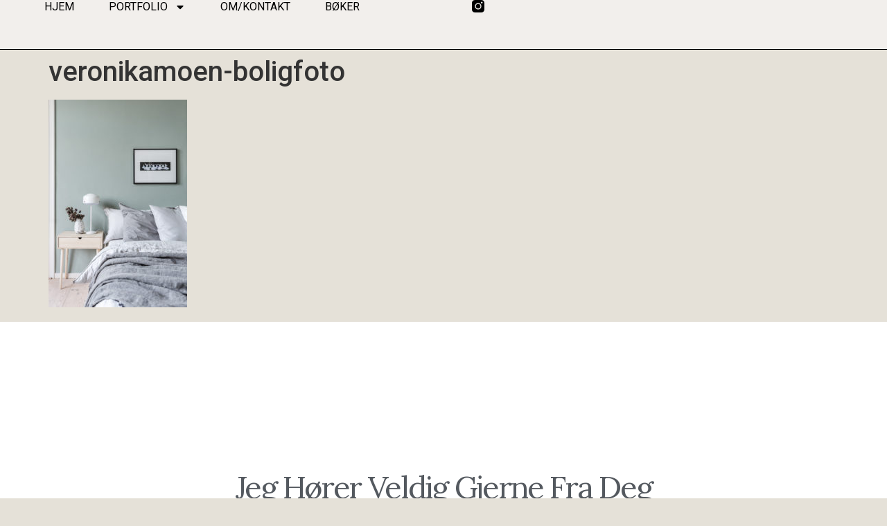

--- FILE ---
content_type: text/html; charset=UTF-8
request_url: https://veronikamoen.no/lys-og-fin-hjorneleilighet/veronikamoen-8126/
body_size: 12968
content:
<!doctype html>
<html lang="nb-NO">
<head>
	<meta charset="UTF-8">
	<meta name="viewport" content="width=device-width, initial-scale=1">
	<link rel="profile" href="https://gmpg.org/xfn/11">
	<meta name='robots' content='index, follow, max-image-preview:large, max-snippet:-1, max-video-preview:-1' />

	<!-- This site is optimized with the Yoast SEO plugin v23.4 - https://yoast.com/wordpress/plugins/seo/ -->
	<title>veronikamoen-boligfoto - Veronika Moen</title>
	<link rel="canonical" href="https://veronikamoen.no/lys-og-fin-hjorneleilighet/veronikamoen-8126/" />
	<meta property="og:locale" content="nb_NO" />
	<meta property="og:type" content="article" />
	<meta property="og:title" content="veronikamoen-boligfoto - Veronika Moen" />
	<meta property="og:url" content="https://veronikamoen.no/lys-og-fin-hjorneleilighet/veronikamoen-8126/" />
	<meta property="og:site_name" content="Veronika Moen" />
	<meta property="article:modified_time" content="2019-01-07T19:31:34+00:00" />
	<meta property="og:image" content="https://veronikamoen.no/lys-og-fin-hjorneleilighet/veronikamoen-8126" />
	<meta property="og:image:width" content="800" />
	<meta property="og:image:height" content="1200" />
	<meta property="og:image:type" content="image/jpeg" />
	<meta name="twitter:card" content="summary_large_image" />
	<script type="application/ld+json" class="yoast-schema-graph">{"@context":"https://schema.org","@graph":[{"@type":"WebPage","@id":"https://veronikamoen.no/lys-og-fin-hjorneleilighet/veronikamoen-8126/","url":"https://veronikamoen.no/lys-og-fin-hjorneleilighet/veronikamoen-8126/","name":"veronikamoen-boligfoto - Veronika Moen","isPartOf":{"@id":"https://veronikamoen.no/#website"},"primaryImageOfPage":{"@id":"https://veronikamoen.no/lys-og-fin-hjorneleilighet/veronikamoen-8126/#primaryimage"},"image":{"@id":"https://veronikamoen.no/lys-og-fin-hjorneleilighet/veronikamoen-8126/#primaryimage"},"thumbnailUrl":"https://veronikamoen.no/wp-content/uploads/2019/01/veronikamoen-8126.jpg","datePublished":"2019-01-07T19:30:38+00:00","dateModified":"2019-01-07T19:31:34+00:00","breadcrumb":{"@id":"https://veronikamoen.no/lys-og-fin-hjorneleilighet/veronikamoen-8126/#breadcrumb"},"inLanguage":"nb-NO","potentialAction":[{"@type":"ReadAction","target":["https://veronikamoen.no/lys-og-fin-hjorneleilighet/veronikamoen-8126/"]}]},{"@type":"ImageObject","inLanguage":"nb-NO","@id":"https://veronikamoen.no/lys-og-fin-hjorneleilighet/veronikamoen-8126/#primaryimage","url":"https://veronikamoen.no/wp-content/uploads/2019/01/veronikamoen-8126.jpg","contentUrl":"https://veronikamoen.no/wp-content/uploads/2019/01/veronikamoen-8126.jpg","width":800,"height":1200,"caption":"veronikamoen-boligfoto"},{"@type":"BreadcrumbList","@id":"https://veronikamoen.no/lys-og-fin-hjorneleilighet/veronikamoen-8126/#breadcrumb","itemListElement":[{"@type":"ListItem","position":1,"name":"Home","item":"https://veronikamoen.no/"},{"@type":"ListItem","position":2,"name":"Lys og fin hjørneleilighet","item":"https://veronikamoen.no/lys-og-fin-hjorneleilighet/"},{"@type":"ListItem","position":3,"name":"veronikamoen-boligfoto"}]},{"@type":"WebSite","@id":"https://veronikamoen.no/#website","url":"https://veronikamoen.no/","name":"Veronika Moen","description":"Fotograf","potentialAction":[{"@type":"SearchAction","target":{"@type":"EntryPoint","urlTemplate":"https://veronikamoen.no/?s={search_term_string}"},"query-input":{"@type":"PropertyValueSpecification","valueRequired":true,"valueName":"search_term_string"}}],"inLanguage":"nb-NO"}]}</script>
	<!-- / Yoast SEO plugin. -->


<link rel="alternate" type="application/rss+xml" title="Veronika Moen &raquo; strøm" href="https://veronikamoen.no/feed/" />
<link rel="alternate" type="application/rss+xml" title="Veronika Moen &raquo; kommentarstrøm" href="https://veronikamoen.no/comments/feed/" />
<script>
window._wpemojiSettings = {"baseUrl":"https:\/\/s.w.org\/images\/core\/emoji\/15.0.3\/72x72\/","ext":".png","svgUrl":"https:\/\/s.w.org\/images\/core\/emoji\/15.0.3\/svg\/","svgExt":".svg","source":{"concatemoji":"https:\/\/veronikamoen.no\/wp-includes\/js\/wp-emoji-release.min.js?ver=6.6.4"}};
/*! This file is auto-generated */
!function(i,n){var o,s,e;function c(e){try{var t={supportTests:e,timestamp:(new Date).valueOf()};sessionStorage.setItem(o,JSON.stringify(t))}catch(e){}}function p(e,t,n){e.clearRect(0,0,e.canvas.width,e.canvas.height),e.fillText(t,0,0);var t=new Uint32Array(e.getImageData(0,0,e.canvas.width,e.canvas.height).data),r=(e.clearRect(0,0,e.canvas.width,e.canvas.height),e.fillText(n,0,0),new Uint32Array(e.getImageData(0,0,e.canvas.width,e.canvas.height).data));return t.every(function(e,t){return e===r[t]})}function u(e,t,n){switch(t){case"flag":return n(e,"\ud83c\udff3\ufe0f\u200d\u26a7\ufe0f","\ud83c\udff3\ufe0f\u200b\u26a7\ufe0f")?!1:!n(e,"\ud83c\uddfa\ud83c\uddf3","\ud83c\uddfa\u200b\ud83c\uddf3")&&!n(e,"\ud83c\udff4\udb40\udc67\udb40\udc62\udb40\udc65\udb40\udc6e\udb40\udc67\udb40\udc7f","\ud83c\udff4\u200b\udb40\udc67\u200b\udb40\udc62\u200b\udb40\udc65\u200b\udb40\udc6e\u200b\udb40\udc67\u200b\udb40\udc7f");case"emoji":return!n(e,"\ud83d\udc26\u200d\u2b1b","\ud83d\udc26\u200b\u2b1b")}return!1}function f(e,t,n){var r="undefined"!=typeof WorkerGlobalScope&&self instanceof WorkerGlobalScope?new OffscreenCanvas(300,150):i.createElement("canvas"),a=r.getContext("2d",{willReadFrequently:!0}),o=(a.textBaseline="top",a.font="600 32px Arial",{});return e.forEach(function(e){o[e]=t(a,e,n)}),o}function t(e){var t=i.createElement("script");t.src=e,t.defer=!0,i.head.appendChild(t)}"undefined"!=typeof Promise&&(o="wpEmojiSettingsSupports",s=["flag","emoji"],n.supports={everything:!0,everythingExceptFlag:!0},e=new Promise(function(e){i.addEventListener("DOMContentLoaded",e,{once:!0})}),new Promise(function(t){var n=function(){try{var e=JSON.parse(sessionStorage.getItem(o));if("object"==typeof e&&"number"==typeof e.timestamp&&(new Date).valueOf()<e.timestamp+604800&&"object"==typeof e.supportTests)return e.supportTests}catch(e){}return null}();if(!n){if("undefined"!=typeof Worker&&"undefined"!=typeof OffscreenCanvas&&"undefined"!=typeof URL&&URL.createObjectURL&&"undefined"!=typeof Blob)try{var e="postMessage("+f.toString()+"("+[JSON.stringify(s),u.toString(),p.toString()].join(",")+"));",r=new Blob([e],{type:"text/javascript"}),a=new Worker(URL.createObjectURL(r),{name:"wpTestEmojiSupports"});return void(a.onmessage=function(e){c(n=e.data),a.terminate(),t(n)})}catch(e){}c(n=f(s,u,p))}t(n)}).then(function(e){for(var t in e)n.supports[t]=e[t],n.supports.everything=n.supports.everything&&n.supports[t],"flag"!==t&&(n.supports.everythingExceptFlag=n.supports.everythingExceptFlag&&n.supports[t]);n.supports.everythingExceptFlag=n.supports.everythingExceptFlag&&!n.supports.flag,n.DOMReady=!1,n.readyCallback=function(){n.DOMReady=!0}}).then(function(){return e}).then(function(){var e;n.supports.everything||(n.readyCallback(),(e=n.source||{}).concatemoji?t(e.concatemoji):e.wpemoji&&e.twemoji&&(t(e.twemoji),t(e.wpemoji)))}))}((window,document),window._wpemojiSettings);
</script>
<style id='wp-emoji-styles-inline-css'>

	img.wp-smiley, img.emoji {
		display: inline !important;
		border: none !important;
		box-shadow: none !important;
		height: 1em !important;
		width: 1em !important;
		margin: 0 0.07em !important;
		vertical-align: -0.1em !important;
		background: none !important;
		padding: 0 !important;
	}
</style>
<link rel='stylesheet' id='wp-block-library-css' href='https://veronikamoen.no/wp-includes/css/dist/block-library/style.min.css?ver=6.6.4' media='all' />
<style id='classic-theme-styles-inline-css'>
/*! This file is auto-generated */
.wp-block-button__link{color:#fff;background-color:#32373c;border-radius:9999px;box-shadow:none;text-decoration:none;padding:calc(.667em + 2px) calc(1.333em + 2px);font-size:1.125em}.wp-block-file__button{background:#32373c;color:#fff;text-decoration:none}
</style>
<style id='global-styles-inline-css'>
:root{--wp--preset--aspect-ratio--square: 1;--wp--preset--aspect-ratio--4-3: 4/3;--wp--preset--aspect-ratio--3-4: 3/4;--wp--preset--aspect-ratio--3-2: 3/2;--wp--preset--aspect-ratio--2-3: 2/3;--wp--preset--aspect-ratio--16-9: 16/9;--wp--preset--aspect-ratio--9-16: 9/16;--wp--preset--color--black: #000000;--wp--preset--color--cyan-bluish-gray: #abb8c3;--wp--preset--color--white: #ffffff;--wp--preset--color--pale-pink: #f78da7;--wp--preset--color--vivid-red: #cf2e2e;--wp--preset--color--luminous-vivid-orange: #ff6900;--wp--preset--color--luminous-vivid-amber: #fcb900;--wp--preset--color--light-green-cyan: #7bdcb5;--wp--preset--color--vivid-green-cyan: #00d084;--wp--preset--color--pale-cyan-blue: #8ed1fc;--wp--preset--color--vivid-cyan-blue: #0693e3;--wp--preset--color--vivid-purple: #9b51e0;--wp--preset--gradient--vivid-cyan-blue-to-vivid-purple: linear-gradient(135deg,rgba(6,147,227,1) 0%,rgb(155,81,224) 100%);--wp--preset--gradient--light-green-cyan-to-vivid-green-cyan: linear-gradient(135deg,rgb(122,220,180) 0%,rgb(0,208,130) 100%);--wp--preset--gradient--luminous-vivid-amber-to-luminous-vivid-orange: linear-gradient(135deg,rgba(252,185,0,1) 0%,rgba(255,105,0,1) 100%);--wp--preset--gradient--luminous-vivid-orange-to-vivid-red: linear-gradient(135deg,rgba(255,105,0,1) 0%,rgb(207,46,46) 100%);--wp--preset--gradient--very-light-gray-to-cyan-bluish-gray: linear-gradient(135deg,rgb(238,238,238) 0%,rgb(169,184,195) 100%);--wp--preset--gradient--cool-to-warm-spectrum: linear-gradient(135deg,rgb(74,234,220) 0%,rgb(151,120,209) 20%,rgb(207,42,186) 40%,rgb(238,44,130) 60%,rgb(251,105,98) 80%,rgb(254,248,76) 100%);--wp--preset--gradient--blush-light-purple: linear-gradient(135deg,rgb(255,206,236) 0%,rgb(152,150,240) 100%);--wp--preset--gradient--blush-bordeaux: linear-gradient(135deg,rgb(254,205,165) 0%,rgb(254,45,45) 50%,rgb(107,0,62) 100%);--wp--preset--gradient--luminous-dusk: linear-gradient(135deg,rgb(255,203,112) 0%,rgb(199,81,192) 50%,rgb(65,88,208) 100%);--wp--preset--gradient--pale-ocean: linear-gradient(135deg,rgb(255,245,203) 0%,rgb(182,227,212) 50%,rgb(51,167,181) 100%);--wp--preset--gradient--electric-grass: linear-gradient(135deg,rgb(202,248,128) 0%,rgb(113,206,126) 100%);--wp--preset--gradient--midnight: linear-gradient(135deg,rgb(2,3,129) 0%,rgb(40,116,252) 100%);--wp--preset--font-size--small: 13px;--wp--preset--font-size--medium: 20px;--wp--preset--font-size--large: 36px;--wp--preset--font-size--x-large: 42px;--wp--preset--spacing--20: 0.44rem;--wp--preset--spacing--30: 0.67rem;--wp--preset--spacing--40: 1rem;--wp--preset--spacing--50: 1.5rem;--wp--preset--spacing--60: 2.25rem;--wp--preset--spacing--70: 3.38rem;--wp--preset--spacing--80: 5.06rem;--wp--preset--shadow--natural: 6px 6px 9px rgba(0, 0, 0, 0.2);--wp--preset--shadow--deep: 12px 12px 50px rgba(0, 0, 0, 0.4);--wp--preset--shadow--sharp: 6px 6px 0px rgba(0, 0, 0, 0.2);--wp--preset--shadow--outlined: 6px 6px 0px -3px rgba(255, 255, 255, 1), 6px 6px rgba(0, 0, 0, 1);--wp--preset--shadow--crisp: 6px 6px 0px rgba(0, 0, 0, 1);}:where(.is-layout-flex){gap: 0.5em;}:where(.is-layout-grid){gap: 0.5em;}body .is-layout-flex{display: flex;}.is-layout-flex{flex-wrap: wrap;align-items: center;}.is-layout-flex > :is(*, div){margin: 0;}body .is-layout-grid{display: grid;}.is-layout-grid > :is(*, div){margin: 0;}:where(.wp-block-columns.is-layout-flex){gap: 2em;}:where(.wp-block-columns.is-layout-grid){gap: 2em;}:where(.wp-block-post-template.is-layout-flex){gap: 1.25em;}:where(.wp-block-post-template.is-layout-grid){gap: 1.25em;}.has-black-color{color: var(--wp--preset--color--black) !important;}.has-cyan-bluish-gray-color{color: var(--wp--preset--color--cyan-bluish-gray) !important;}.has-white-color{color: var(--wp--preset--color--white) !important;}.has-pale-pink-color{color: var(--wp--preset--color--pale-pink) !important;}.has-vivid-red-color{color: var(--wp--preset--color--vivid-red) !important;}.has-luminous-vivid-orange-color{color: var(--wp--preset--color--luminous-vivid-orange) !important;}.has-luminous-vivid-amber-color{color: var(--wp--preset--color--luminous-vivid-amber) !important;}.has-light-green-cyan-color{color: var(--wp--preset--color--light-green-cyan) !important;}.has-vivid-green-cyan-color{color: var(--wp--preset--color--vivid-green-cyan) !important;}.has-pale-cyan-blue-color{color: var(--wp--preset--color--pale-cyan-blue) !important;}.has-vivid-cyan-blue-color{color: var(--wp--preset--color--vivid-cyan-blue) !important;}.has-vivid-purple-color{color: var(--wp--preset--color--vivid-purple) !important;}.has-black-background-color{background-color: var(--wp--preset--color--black) !important;}.has-cyan-bluish-gray-background-color{background-color: var(--wp--preset--color--cyan-bluish-gray) !important;}.has-white-background-color{background-color: var(--wp--preset--color--white) !important;}.has-pale-pink-background-color{background-color: var(--wp--preset--color--pale-pink) !important;}.has-vivid-red-background-color{background-color: var(--wp--preset--color--vivid-red) !important;}.has-luminous-vivid-orange-background-color{background-color: var(--wp--preset--color--luminous-vivid-orange) !important;}.has-luminous-vivid-amber-background-color{background-color: var(--wp--preset--color--luminous-vivid-amber) !important;}.has-light-green-cyan-background-color{background-color: var(--wp--preset--color--light-green-cyan) !important;}.has-vivid-green-cyan-background-color{background-color: var(--wp--preset--color--vivid-green-cyan) !important;}.has-pale-cyan-blue-background-color{background-color: var(--wp--preset--color--pale-cyan-blue) !important;}.has-vivid-cyan-blue-background-color{background-color: var(--wp--preset--color--vivid-cyan-blue) !important;}.has-vivid-purple-background-color{background-color: var(--wp--preset--color--vivid-purple) !important;}.has-black-border-color{border-color: var(--wp--preset--color--black) !important;}.has-cyan-bluish-gray-border-color{border-color: var(--wp--preset--color--cyan-bluish-gray) !important;}.has-white-border-color{border-color: var(--wp--preset--color--white) !important;}.has-pale-pink-border-color{border-color: var(--wp--preset--color--pale-pink) !important;}.has-vivid-red-border-color{border-color: var(--wp--preset--color--vivid-red) !important;}.has-luminous-vivid-orange-border-color{border-color: var(--wp--preset--color--luminous-vivid-orange) !important;}.has-luminous-vivid-amber-border-color{border-color: var(--wp--preset--color--luminous-vivid-amber) !important;}.has-light-green-cyan-border-color{border-color: var(--wp--preset--color--light-green-cyan) !important;}.has-vivid-green-cyan-border-color{border-color: var(--wp--preset--color--vivid-green-cyan) !important;}.has-pale-cyan-blue-border-color{border-color: var(--wp--preset--color--pale-cyan-blue) !important;}.has-vivid-cyan-blue-border-color{border-color: var(--wp--preset--color--vivid-cyan-blue) !important;}.has-vivid-purple-border-color{border-color: var(--wp--preset--color--vivid-purple) !important;}.has-vivid-cyan-blue-to-vivid-purple-gradient-background{background: var(--wp--preset--gradient--vivid-cyan-blue-to-vivid-purple) !important;}.has-light-green-cyan-to-vivid-green-cyan-gradient-background{background: var(--wp--preset--gradient--light-green-cyan-to-vivid-green-cyan) !important;}.has-luminous-vivid-amber-to-luminous-vivid-orange-gradient-background{background: var(--wp--preset--gradient--luminous-vivid-amber-to-luminous-vivid-orange) !important;}.has-luminous-vivid-orange-to-vivid-red-gradient-background{background: var(--wp--preset--gradient--luminous-vivid-orange-to-vivid-red) !important;}.has-very-light-gray-to-cyan-bluish-gray-gradient-background{background: var(--wp--preset--gradient--very-light-gray-to-cyan-bluish-gray) !important;}.has-cool-to-warm-spectrum-gradient-background{background: var(--wp--preset--gradient--cool-to-warm-spectrum) !important;}.has-blush-light-purple-gradient-background{background: var(--wp--preset--gradient--blush-light-purple) !important;}.has-blush-bordeaux-gradient-background{background: var(--wp--preset--gradient--blush-bordeaux) !important;}.has-luminous-dusk-gradient-background{background: var(--wp--preset--gradient--luminous-dusk) !important;}.has-pale-ocean-gradient-background{background: var(--wp--preset--gradient--pale-ocean) !important;}.has-electric-grass-gradient-background{background: var(--wp--preset--gradient--electric-grass) !important;}.has-midnight-gradient-background{background: var(--wp--preset--gradient--midnight) !important;}.has-small-font-size{font-size: var(--wp--preset--font-size--small) !important;}.has-medium-font-size{font-size: var(--wp--preset--font-size--medium) !important;}.has-large-font-size{font-size: var(--wp--preset--font-size--large) !important;}.has-x-large-font-size{font-size: var(--wp--preset--font-size--x-large) !important;}
:where(.wp-block-post-template.is-layout-flex){gap: 1.25em;}:where(.wp-block-post-template.is-layout-grid){gap: 1.25em;}
:where(.wp-block-columns.is-layout-flex){gap: 2em;}:where(.wp-block-columns.is-layout-grid){gap: 2em;}
:root :where(.wp-block-pullquote){font-size: 1.5em;line-height: 1.6;}
</style>
<link rel='stylesheet' id='jpibfi-style-css' href='https://veronikamoen.no/wp-content/plugins/jquery-pin-it-button-for-images/css/client.css?ver=3.0.6' media='all' />
<link rel='stylesheet' id='hello-elementor-css' href='https://veronikamoen.no/wp-content/themes/hello-elementor/style.min.css?ver=3.1.1' media='all' />
<link rel='stylesheet' id='hello-elementor-theme-style-css' href='https://veronikamoen.no/wp-content/themes/hello-elementor/theme.min.css?ver=3.1.1' media='all' />
<link rel='stylesheet' id='hello-elementor-header-footer-css' href='https://veronikamoen.no/wp-content/themes/hello-elementor/header-footer.min.css?ver=3.1.1' media='all' />
<link rel='stylesheet' id='elementor-frontend-css' href='https://veronikamoen.no/wp-content/plugins/elementor/assets/css/frontend.min.css?ver=3.25.9' media='all' />
<link rel='stylesheet' id='elementor-post-7103-css' href='https://veronikamoen.no/wp-content/uploads/elementor/css/post-7103.css?ver=1763419052' media='all' />
<link rel='stylesheet' id='amedeo-core-dashboard-style-css' href='https://veronikamoen.no/wp-content/plugins/amedeo-core/core-dashboard/assets/css/core-dashboard.min.css?ver=6.6.4' media='all' />
<link rel='stylesheet' id='widget-image-css' href='https://veronikamoen.no/wp-content/plugins/elementor/assets/css/widget-image.min.css?ver=3.25.9' media='all' />
<link rel='stylesheet' id='widget-nav-menu-css' href='https://veronikamoen.no/wp-content/plugins/elementor-pro/assets/css/widget-nav-menu.min.css?ver=3.25.4' media='all' />
<link rel='stylesheet' id='widget-social-icons-css' href='https://veronikamoen.no/wp-content/plugins/elementor/assets/css/widget-social-icons.min.css?ver=3.25.9' media='all' />
<link rel='stylesheet' id='e-apple-webkit-css' href='https://veronikamoen.no/wp-content/plugins/elementor/assets/css/conditionals/apple-webkit.min.css?ver=3.25.9' media='all' />
<link rel='stylesheet' id='e-animation-fadeInUp-css' href='https://veronikamoen.no/wp-content/plugins/elementor/assets/lib/animations/styles/fadeInUp.min.css?ver=3.25.9' media='all' />
<link rel='stylesheet' id='widget-heading-css' href='https://veronikamoen.no/wp-content/plugins/elementor/assets/css/widget-heading.min.css?ver=3.25.9' media='all' />
<link rel='stylesheet' id='e-animation-fadeInDown-css' href='https://veronikamoen.no/wp-content/plugins/elementor/assets/lib/animations/styles/fadeInDown.min.css?ver=3.25.9' media='all' />
<link rel='stylesheet' id='widget-text-editor-css' href='https://veronikamoen.no/wp-content/plugins/elementor/assets/css/widget-text-editor.min.css?ver=3.25.9' media='all' />
<link rel='stylesheet' id='widget-icon-list-css' href='https://veronikamoen.no/wp-content/plugins/elementor/assets/css/widget-icon-list.min.css?ver=3.25.9' media='all' />
<link rel='stylesheet' id='e-animation-push-css' href='https://veronikamoen.no/wp-content/plugins/elementor/assets/lib/animations/styles/e-animation-push.min.css?ver=3.25.9' media='all' />
<link rel='stylesheet' id='swiper-css' href='https://veronikamoen.no/wp-content/plugins/elementor/assets/lib/swiper/v8/css/swiper.min.css?ver=8.4.5' media='all' />
<link rel='stylesheet' id='e-swiper-css' href='https://veronikamoen.no/wp-content/plugins/elementor/assets/css/conditionals/e-swiper.min.css?ver=3.25.9' media='all' />
<link rel='stylesheet' id='e-popup-style-css' href='https://veronikamoen.no/wp-content/plugins/elementor-pro/assets/css/conditionals/popup.min.css?ver=3.25.4' media='all' />
<link rel='stylesheet' id='elementor-post-7664-css' href='https://veronikamoen.no/wp-content/uploads/elementor/css/post-7664.css?ver=1763419053' media='all' />
<link rel='stylesheet' id='elementor-post-7122-css' href='https://veronikamoen.no/wp-content/uploads/elementor/css/post-7122.css?ver=1763419053' media='all' />
<link rel='stylesheet' id='google-fonts-1-css' href='https://fonts.googleapis.com/css?family=Roboto%3A100%2C100italic%2C200%2C200italic%2C300%2C300italic%2C400%2C400italic%2C500%2C500italic%2C600%2C600italic%2C700%2C700italic%2C800%2C800italic%2C900%2C900italic%7CRoboto+Slab%3A100%2C100italic%2C200%2C200italic%2C300%2C300italic%2C400%2C400italic%2C500%2C500italic%2C600%2C600italic%2C700%2C700italic%2C800%2C800italic%2C900%2C900italic%7CInter%3A100%2C100italic%2C200%2C200italic%2C300%2C300italic%2C400%2C400italic%2C500%2C500italic%2C600%2C600italic%2C700%2C700italic%2C800%2C800italic%2C900%2C900italic%7CLora%3A100%2C100italic%2C200%2C200italic%2C300%2C300italic%2C400%2C400italic%2C500%2C500italic%2C600%2C600italic%2C700%2C700italic%2C800%2C800italic%2C900%2C900italic&#038;display=swap&#038;ver=6.6.4' media='all' />
<link rel="preconnect" href="https://fonts.gstatic.com/" crossorigin><script src="https://veronikamoen.no/wp-includes/js/jquery/jquery.min.js?ver=3.7.1" id="jquery-core-js"></script>
<script src="https://veronikamoen.no/wp-includes/js/jquery/jquery-migrate.min.js?ver=3.4.1" id="jquery-migrate-js"></script>
<link rel="https://api.w.org/" href="https://veronikamoen.no/wp-json/" /><link rel="alternate" title="JSON" type="application/json" href="https://veronikamoen.no/wp-json/wp/v2/media/2585" /><link rel="EditURI" type="application/rsd+xml" title="RSD" href="https://veronikamoen.no/xmlrpc.php?rsd" />
<meta name="generator" content="WordPress 6.6.4" />
<link rel='shortlink' href='https://veronikamoen.no/?p=2585' />
<link rel="alternate" title="oEmbed (JSON)" type="application/json+oembed" href="https://veronikamoen.no/wp-json/oembed/1.0/embed?url=https%3A%2F%2Fveronikamoen.no%2Flys-og-fin-hjorneleilighet%2Fveronikamoen-8126%2F" />
<link rel="alternate" title="oEmbed (XML)" type="text/xml+oembed" href="https://veronikamoen.no/wp-json/oembed/1.0/embed?url=https%3A%2F%2Fveronikamoen.no%2Flys-og-fin-hjorneleilighet%2Fveronikamoen-8126%2F&#038;format=xml" />

		<!-- GA Google Analytics @ https://m0n.co/ga -->
		<script>
			(function(i,s,o,g,r,a,m){i['GoogleAnalyticsObject']=r;i[r]=i[r]||function(){
			(i[r].q=i[r].q||[]).push(arguments)},i[r].l=1*new Date();a=s.createElement(o),
			m=s.getElementsByTagName(o)[0];a.async=1;a.src=g;m.parentNode.insertBefore(a,m)
			})(window,document,'script','https://www.google-analytics.com/analytics.js','ga');
			ga('create', 'G-RR4QSRES3X', 'auto');
			ga('send', 'pageview');
		</script>

	<!-- HFCM by 99 Robots - Snippet # 1: Nyhetsbrev -->
<script>
  (function(w, d, t, s, n) {
    w.FlodeskObject = n;
    var fn = function() {
      (w[n].q = w[n].q || []).push(arguments);
    };
    w[n] = w[n] || fn;
    var f = d.getElementsByTagName(t)[0];
    var e = d.createElement(t);
    var h = '?v=' + new Date().getTime();
    e.async = true;
    e.src = s + h;
    f.parentNode.insertBefore(e, f);
  })(window, document, 'script', 'https://assets.flodesk.com/universal.js', 'fd');
  window.fd('form', {
    formId: '5ea098bfb9c153002b5ab115'
  });
</script>
<!-- /end HFCM by 99 Robots -->
<style type="text/css">
	a.pinit-button.custom span {
		}

	.pinit-hover {
		opacity: 0.8 !important;
		filter: alpha(opacity=80) !important;
	}
	a.pinit-button {
	border-bottom: 0 !important;
	box-shadow: none !important;
	margin-bottom: 0 !important;
}
a.pinit-button::after {
    display: none;
}</style>
		<meta name="generator" content="Elementor 3.25.9; features: e_font_icon_svg, additional_custom_breakpoints, e_optimized_control_loading, e_element_cache; settings: css_print_method-external, google_font-enabled, font_display-swap">
			<style>
				.e-con.e-parent:nth-of-type(n+4):not(.e-lazyloaded):not(.e-no-lazyload),
				.e-con.e-parent:nth-of-type(n+4):not(.e-lazyloaded):not(.e-no-lazyload) * {
					background-image: none !important;
				}
				@media screen and (max-height: 1024px) {
					.e-con.e-parent:nth-of-type(n+3):not(.e-lazyloaded):not(.e-no-lazyload),
					.e-con.e-parent:nth-of-type(n+3):not(.e-lazyloaded):not(.e-no-lazyload) * {
						background-image: none !important;
					}
				}
				@media screen and (max-height: 640px) {
					.e-con.e-parent:nth-of-type(n+2):not(.e-lazyloaded):not(.e-no-lazyload),
					.e-con.e-parent:nth-of-type(n+2):not(.e-lazyloaded):not(.e-no-lazyload) * {
						background-image: none !important;
					}
				}
			</style>
			<link rel="icon" href="https://veronikamoen.no/wp-content/uploads/2017/02/cropped-favicon-32x32.jpg" sizes="32x32" />
<link rel="icon" href="https://veronikamoen.no/wp-content/uploads/2017/02/cropped-favicon-192x192.jpg" sizes="192x192" />
<link rel="apple-touch-icon" href="https://veronikamoen.no/wp-content/uploads/2017/02/cropped-favicon-180x180.jpg" />
<meta name="msapplication-TileImage" content="https://veronikamoen.no/wp-content/uploads/2017/02/cropped-favicon-270x270.jpg" />
</head>
<body class="attachment attachment-template-default single single-attachment postid-2585 attachmentid-2585 attachment-jpeg amedeo-core-1.5 elementor-default elementor-kit-7103">


<a class="skip-link screen-reader-text" href="#content">Skip to content</a>

		<header data-elementor-type="header" data-elementor-id="7664" class="elementor elementor-7664 elementor-location-header" data-elementor-post-type="elementor_library">
			<div class="elementor-element elementor-element-7d1dbc82 e-con-full e-flex e-con e-parent" data-id="7d1dbc82" data-element_type="container" data-settings="{&quot;background_background&quot;:&quot;classic&quot;}">
				<div class="elementor-element elementor-element-424f8d94 elementor-nav-menu__align-end elementor-nav-menu--stretch elementor-nav-menu__text-align-center elementor-nav-menu--dropdown-tablet elementor-nav-menu--toggle elementor-nav-menu--burger elementor-widget elementor-widget-nav-menu" data-id="424f8d94" data-element_type="widget" data-settings="{&quot;full_width&quot;:&quot;stretch&quot;,&quot;layout&quot;:&quot;horizontal&quot;,&quot;submenu_icon&quot;:{&quot;value&quot;:&quot;&lt;svg class=\&quot;e-font-icon-svg e-fas-caret-down\&quot; viewBox=\&quot;0 0 320 512\&quot; xmlns=\&quot;http:\/\/www.w3.org\/2000\/svg\&quot;&gt;&lt;path d=\&quot;M31.3 192h257.3c17.8 0 26.7 21.5 14.1 34.1L174.1 354.8c-7.8 7.8-20.5 7.8-28.3 0L17.2 226.1C4.6 213.5 13.5 192 31.3 192z\&quot;&gt;&lt;\/path&gt;&lt;\/svg&gt;&quot;,&quot;library&quot;:&quot;fa-solid&quot;},&quot;toggle&quot;:&quot;burger&quot;}" data-widget_type="nav-menu.default">
				<div class="elementor-widget-container">
						<nav aria-label="Meny" class="elementor-nav-menu--main elementor-nav-menu__container elementor-nav-menu--layout-horizontal e--pointer-underline e--animation-fade">
				<ul id="menu-1-424f8d94" class="elementor-nav-menu"><li class="menu-item menu-item-type-post_type menu-item-object-page menu-item-home menu-item-7826"><a href="https://veronikamoen.no/" class="elementor-item">Hjem</a></li>
<li class="menu-item menu-item-type-post_type menu-item-object-page menu-item-has-children menu-item-7181"><a href="https://veronikamoen.no/portfolio-2/" class="elementor-item">Portfolio</a>
<ul class="sub-menu elementor-nav-menu--dropdown">
	<li class="menu-item menu-item-type-post_type menu-item-object-page menu-item-7228"><a href="https://veronikamoen.no/boligfoto/" class="elementor-sub-item">Boligfoto</a></li>
	<li class="menu-item menu-item-type-post_type menu-item-object-page menu-item-7182"><a href="https://veronikamoen.no/hage-og-livsstil/" class="elementor-sub-item">Hage og livsstil</a></li>
	<li class="menu-item menu-item-type-post_type menu-item-object-page menu-item-7183"><a href="https://veronikamoen.no/produktfoto/" class="elementor-sub-item">Produktfoto</a></li>
	<li class="menu-item menu-item-type-post_type menu-item-object-page menu-item-7798"><a href="https://veronikamoen.no/arkitetur_interior/" class="elementor-sub-item">Arkitektur_Interior</a></li>
</ul>
</li>
<li class="menu-item menu-item-type-post_type menu-item-object-page menu-item-7193"><a href="https://veronikamoen.no/om/" class="elementor-item">OM/KONTAKT</a></li>
<li class="menu-item menu-item-type-post_type menu-item-object-page menu-item-7194"><a href="https://veronikamoen.no/boker/" class="elementor-item">Bøker</a></li>
</ul>			</nav>
					<div class="elementor-menu-toggle" role="button" tabindex="0" aria-label="Menu Toggle" aria-expanded="false">
			<svg aria-hidden="true" role="presentation" class="elementor-menu-toggle__icon--open e-font-icon-svg e-eicon-menu-bar" viewBox="0 0 1000 1000" xmlns="http://www.w3.org/2000/svg"><path d="M104 333H896C929 333 958 304 958 271S929 208 896 208H104C71 208 42 237 42 271S71 333 104 333ZM104 583H896C929 583 958 554 958 521S929 458 896 458H104C71 458 42 487 42 521S71 583 104 583ZM104 833H896C929 833 958 804 958 771S929 708 896 708H104C71 708 42 737 42 771S71 833 104 833Z"></path></svg><svg aria-hidden="true" role="presentation" class="elementor-menu-toggle__icon--close e-font-icon-svg e-eicon-close" viewBox="0 0 1000 1000" xmlns="http://www.w3.org/2000/svg"><path d="M742 167L500 408 258 167C246 154 233 150 217 150 196 150 179 158 167 167 154 179 150 196 150 212 150 229 154 242 171 254L408 500 167 742C138 771 138 800 167 829 196 858 225 858 254 829L496 587 738 829C750 842 767 846 783 846 800 846 817 842 829 829 842 817 846 804 846 783 846 767 842 750 829 737L588 500 833 258C863 229 863 200 833 171 804 137 775 137 742 167Z"></path></svg>			<span class="elementor-screen-only">Meny</span>
		</div>
					<nav class="elementor-nav-menu--dropdown elementor-nav-menu__container" aria-hidden="true">
				<ul id="menu-2-424f8d94" class="elementor-nav-menu"><li class="menu-item menu-item-type-post_type menu-item-object-page menu-item-home menu-item-7826"><a href="https://veronikamoen.no/" class="elementor-item" tabindex="-1">Hjem</a></li>
<li class="menu-item menu-item-type-post_type menu-item-object-page menu-item-has-children menu-item-7181"><a href="https://veronikamoen.no/portfolio-2/" class="elementor-item" tabindex="-1">Portfolio</a>
<ul class="sub-menu elementor-nav-menu--dropdown">
	<li class="menu-item menu-item-type-post_type menu-item-object-page menu-item-7228"><a href="https://veronikamoen.no/boligfoto/" class="elementor-sub-item" tabindex="-1">Boligfoto</a></li>
	<li class="menu-item menu-item-type-post_type menu-item-object-page menu-item-7182"><a href="https://veronikamoen.no/hage-og-livsstil/" class="elementor-sub-item" tabindex="-1">Hage og livsstil</a></li>
	<li class="menu-item menu-item-type-post_type menu-item-object-page menu-item-7183"><a href="https://veronikamoen.no/produktfoto/" class="elementor-sub-item" tabindex="-1">Produktfoto</a></li>
	<li class="menu-item menu-item-type-post_type menu-item-object-page menu-item-7798"><a href="https://veronikamoen.no/arkitetur_interior/" class="elementor-sub-item" tabindex="-1">Arkitektur_Interior</a></li>
</ul>
</li>
<li class="menu-item menu-item-type-post_type menu-item-object-page menu-item-7193"><a href="https://veronikamoen.no/om/" class="elementor-item" tabindex="-1">OM/KONTAKT</a></li>
<li class="menu-item menu-item-type-post_type menu-item-object-page menu-item-7194"><a href="https://veronikamoen.no/boker/" class="elementor-item" tabindex="-1">Bøker</a></li>
</ul>			</nav>
				</div>
				</div>
				<div class="elementor-element elementor-element-26b8c4c0 elementor-shape-square e-grid-align-right elementor-widget__width-initial elementor-widget-mobile__width-auto elementor-grid-0 elementor-widget elementor-widget-social-icons" data-id="26b8c4c0" data-element_type="widget" data-widget_type="social-icons.default">
				<div class="elementor-widget-container">
					<div class="elementor-social-icons-wrapper elementor-grid">
							<span class="elementor-grid-item">
					<a class="elementor-icon elementor-social-icon elementor-social-icon- elementor-repeater-item-12ecc50" target="_blank">
						<span class="elementor-screen-only"></span>
						<svg xmlns="http://www.w3.org/2000/svg" id="b62454c0-0463-412a-9492-fabdb97c2bec" data-name="Layer 1" width="21" height="21" viewBox="0 0 21 21"><path id="a9b4ec56-f47e-4995-bb27-f770c3d572e7" data-name="Combined-Shape" d="M15.9967,0A5.008,5.008,0,0,1,21,5.0033V15.9967A5.008,5.008,0,0,1,15.9967,21H5.0033A5.008,5.008,0,0,1,0,15.9967V5.0033A5.008,5.008,0,0,1,5.0033,0ZM10.5,5.04a5.46,5.46,0,1,0,5.46,5.46A5.46,5.46,0,0,0,10.5,5.04Zm0,1.68A3.78,3.78,0,1,1,6.72,10.5,3.78,3.78,0,0,1,10.5,6.72Zm6.09-3.78a1.47,1.47,0,1,0,1.47,1.47A1.47,1.47,0,0,0,16.59,2.94Z" style="fill-rule:evenodd"></path></svg>					</a>
				</span>
					</div>
				</div>
				</div>
				</div>
				</header>
		
<main id="content" class="site-main post-2585 attachment type-attachment status-inherit hentry">

			<div class="page-header">
			<h1 class="entry-title">veronikamoen-boligfoto</h1>		</div>
	
	<div class="page-content">
		<input class="jpibfi" type="hidden"><p class="attachment"><a href='https://veronikamoen.no/wp-content/uploads/2019/01/veronikamoen-8126.jpg'><img fetchpriority="high" decoding="async" width="200" height="300" src="https://veronikamoen.no/wp-content/uploads/2019/01/veronikamoen-8126-200x300.jpg" class="attachment-medium size-medium" alt="veronikamoen-boligfoto" srcset="https://veronikamoen.no/wp-content/uploads/2019/01/veronikamoen-8126-200x300.jpg 200w, https://veronikamoen.no/wp-content/uploads/2019/01/veronikamoen-8126-768x1152.jpg 768w, https://veronikamoen.no/wp-content/uploads/2019/01/veronikamoen-8126-683x1024.jpg 683w, https://veronikamoen.no/wp-content/uploads/2019/01/veronikamoen-8126.jpg 800w" sizes="(max-width: 200px) 100vw, 200px" data-jpibfi-post-excerpt="" data-jpibfi-post-url="https://veronikamoen.no/lys-og-fin-hjorneleilighet/veronikamoen-8126/" data-jpibfi-post-title="veronikamoen-boligfoto" data-jpibfi-src="https://veronikamoen.no/wp-content/uploads/2019/01/veronikamoen-8126-200x300.jpg" ></a></p>

		
			</div>

	
</main>

			<footer data-elementor-type="footer" data-elementor-id="7122" class="elementor elementor-7122 elementor-location-footer" data-elementor-post-type="elementor_library">
			<div class="elementor-element elementor-element-35e2173 e-flex e-con-boxed e-con e-parent" data-id="35e2173" data-element_type="container">
					<div class="e-con-inner">
				<div class="elementor-element elementor-element-329bbac6 elementor-widget elementor-widget-heading" data-id="329bbac6" data-element_type="widget" data-widget_type="heading.default">
				<div class="elementor-widget-container">
			<h5 class="elementor-heading-title elementor-size-default">Jeg hører veldig gjerne fra deg</h5>		</div>
				</div>
				<div class="elementor-element elementor-element-559e512b elementor-align-center elementor-widget-mobile__width-inherit elementor-invisible elementor-widget elementor-widget-button" data-id="559e512b" data-element_type="widget" data-settings="{&quot;_animation&quot;:&quot;fadeInDown&quot;}" data-widget_type="button.default">
				<div class="elementor-widget-container">
							<div class="elementor-button-wrapper">
					<a class="elementor-button elementor-button-link elementor-size-md" href="https://veronikamoen.no/kontakt/">
						<span class="elementor-button-content-wrapper">
									<span class="elementor-button-text">Kontakt</span>
					</span>
					</a>
				</div>
						</div>
				</div>
					</div>
				</div>
		<div class="elementor-element elementor-element-344dd94d e-flex e-con-boxed e-con e-parent" data-id="344dd94d" data-element_type="container" data-settings="{&quot;background_background&quot;:&quot;classic&quot;}">
					<div class="e-con-inner">
		<div class="elementor-element elementor-element-7847733 e-con-full e-flex e-con e-child" data-id="7847733" data-element_type="container">
				<div class="elementor-element elementor-element-6d0bee2a elementor-widget elementor-widget-text-editor" data-id="6d0bee2a" data-element_type="widget" data-widget_type="text-editor.default">
				<div class="elementor-widget-container">
							<p>Veronika Moen er utdannet kunstner og har jobbet som fotograf siden 2006. Hun er en en erfaren boligfotograf med nesten 20 års erfaring i bransjen. Hun er kjent for sin evne til å fange hjemmets unike atmosfære gjennom kreative og stilrene bilder. </p>						</div>
				</div>
				</div>
		<div class="elementor-element elementor-element-c679c84 e-con-full e-flex e-con e-child" data-id="c679c84" data-element_type="container">
				<div class="elementor-element elementor-element-d2f303c elementor-widget elementor-widget-heading" data-id="d2f303c" data-element_type="widget" data-widget_type="heading.default">
				<div class="elementor-widget-container">
			<h4 class="elementor-heading-title elementor-size-default">SIDER</h4>		</div>
				</div>
				<div class="elementor-element elementor-element-68f8380d elementor-nav-menu--dropdown-none elementor-widget elementor-widget-nav-menu" data-id="68f8380d" data-element_type="widget" data-settings="{&quot;layout&quot;:&quot;vertical&quot;,&quot;submenu_icon&quot;:{&quot;value&quot;:&quot;&lt;svg class=\&quot;e-font-icon-svg e-fas-caret-down\&quot; viewBox=\&quot;0 0 320 512\&quot; xmlns=\&quot;http:\/\/www.w3.org\/2000\/svg\&quot;&gt;&lt;path d=\&quot;M31.3 192h257.3c17.8 0 26.7 21.5 14.1 34.1L174.1 354.8c-7.8 7.8-20.5 7.8-28.3 0L17.2 226.1C4.6 213.5 13.5 192 31.3 192z\&quot;&gt;&lt;\/path&gt;&lt;\/svg&gt;&quot;,&quot;library&quot;:&quot;fa-solid&quot;}}" data-widget_type="nav-menu.default">
				<div class="elementor-widget-container">
						<nav aria-label="Meny" class="elementor-nav-menu--main elementor-nav-menu__container elementor-nav-menu--layout-vertical e--pointer-none">
				<ul id="menu-1-68f8380d" class="elementor-nav-menu sm-vertical"><li class="menu-item menu-item-type-post_type menu-item-object-page menu-item-home menu-item-7826"><a href="https://veronikamoen.no/" class="elementor-item">Hjem</a></li>
<li class="menu-item menu-item-type-post_type menu-item-object-page menu-item-has-children menu-item-7181"><a href="https://veronikamoen.no/portfolio-2/" class="elementor-item">Portfolio</a>
<ul class="sub-menu elementor-nav-menu--dropdown">
	<li class="menu-item menu-item-type-post_type menu-item-object-page menu-item-7228"><a href="https://veronikamoen.no/boligfoto/" class="elementor-sub-item">Boligfoto</a></li>
	<li class="menu-item menu-item-type-post_type menu-item-object-page menu-item-7182"><a href="https://veronikamoen.no/hage-og-livsstil/" class="elementor-sub-item">Hage og livsstil</a></li>
	<li class="menu-item menu-item-type-post_type menu-item-object-page menu-item-7183"><a href="https://veronikamoen.no/produktfoto/" class="elementor-sub-item">Produktfoto</a></li>
	<li class="menu-item menu-item-type-post_type menu-item-object-page menu-item-7798"><a href="https://veronikamoen.no/arkitetur_interior/" class="elementor-sub-item">Arkitektur_Interior</a></li>
</ul>
</li>
<li class="menu-item menu-item-type-post_type menu-item-object-page menu-item-7193"><a href="https://veronikamoen.no/om/" class="elementor-item">OM/KONTAKT</a></li>
<li class="menu-item menu-item-type-post_type menu-item-object-page menu-item-7194"><a href="https://veronikamoen.no/boker/" class="elementor-item">Bøker</a></li>
</ul>			</nav>
						<nav class="elementor-nav-menu--dropdown elementor-nav-menu__container" aria-hidden="true">
				<ul id="menu-2-68f8380d" class="elementor-nav-menu sm-vertical"><li class="menu-item menu-item-type-post_type menu-item-object-page menu-item-home menu-item-7826"><a href="https://veronikamoen.no/" class="elementor-item" tabindex="-1">Hjem</a></li>
<li class="menu-item menu-item-type-post_type menu-item-object-page menu-item-has-children menu-item-7181"><a href="https://veronikamoen.no/portfolio-2/" class="elementor-item" tabindex="-1">Portfolio</a>
<ul class="sub-menu elementor-nav-menu--dropdown">
	<li class="menu-item menu-item-type-post_type menu-item-object-page menu-item-7228"><a href="https://veronikamoen.no/boligfoto/" class="elementor-sub-item" tabindex="-1">Boligfoto</a></li>
	<li class="menu-item menu-item-type-post_type menu-item-object-page menu-item-7182"><a href="https://veronikamoen.no/hage-og-livsstil/" class="elementor-sub-item" tabindex="-1">Hage og livsstil</a></li>
	<li class="menu-item menu-item-type-post_type menu-item-object-page menu-item-7183"><a href="https://veronikamoen.no/produktfoto/" class="elementor-sub-item" tabindex="-1">Produktfoto</a></li>
	<li class="menu-item menu-item-type-post_type menu-item-object-page menu-item-7798"><a href="https://veronikamoen.no/arkitetur_interior/" class="elementor-sub-item" tabindex="-1">Arkitektur_Interior</a></li>
</ul>
</li>
<li class="menu-item menu-item-type-post_type menu-item-object-page menu-item-7193"><a href="https://veronikamoen.no/om/" class="elementor-item" tabindex="-1">OM/KONTAKT</a></li>
<li class="menu-item menu-item-type-post_type menu-item-object-page menu-item-7194"><a href="https://veronikamoen.no/boker/" class="elementor-item" tabindex="-1">Bøker</a></li>
</ul>			</nav>
				</div>
				</div>
				<div class="elementor-element elementor-element-ac449ed elementor-nav-menu--dropdown-none elementor-widget elementor-widget-nav-menu" data-id="ac449ed" data-element_type="widget" data-settings="{&quot;layout&quot;:&quot;vertical&quot;,&quot;submenu_icon&quot;:{&quot;value&quot;:&quot;&lt;svg class=\&quot;e-font-icon-svg e-fas-caret-down\&quot; viewBox=\&quot;0 0 320 512\&quot; xmlns=\&quot;http:\/\/www.w3.org\/2000\/svg\&quot;&gt;&lt;path d=\&quot;M31.3 192h257.3c17.8 0 26.7 21.5 14.1 34.1L174.1 354.8c-7.8 7.8-20.5 7.8-28.3 0L17.2 226.1C4.6 213.5 13.5 192 31.3 192z\&quot;&gt;&lt;\/path&gt;&lt;\/svg&gt;&quot;,&quot;library&quot;:&quot;fa-solid&quot;}}" data-widget_type="nav-menu.default">
				<div class="elementor-widget-container">
						<nav aria-label="Meny" class="elementor-nav-menu--main elementor-nav-menu__container elementor-nav-menu--layout-vertical e--pointer-none">
				<ul id="menu-1-ac449ed" class="elementor-nav-menu sm-vertical"><li class="menu-item menu-item-type-post_type menu-item-object-page menu-item-7184"><a href="https://veronikamoen.no/salgsbetingelser/" class="elementor-item">SALGSBETINGELSER</a></li>
<li class="menu-item menu-item-type-post_type menu-item-object-page menu-item-7185"><a href="https://veronikamoen.no/retur-og-bytte/" class="elementor-item">RETUR OG BYTTE</a></li>
<li class="menu-item menu-item-type-post_type menu-item-object-page menu-item-7197"><a href="https://veronikamoen.no/gdpr-2/" class="elementor-item">GDPR</a></li>
<li class="menu-item menu-item-type-post_type menu-item-object-page menu-item-7204"><a href="https://veronikamoen.no/frakt_levering/" class="elementor-item">Frakt og levering</a></li>
</ul>			</nav>
						<nav class="elementor-nav-menu--dropdown elementor-nav-menu__container" aria-hidden="true">
				<ul id="menu-2-ac449ed" class="elementor-nav-menu sm-vertical"><li class="menu-item menu-item-type-post_type menu-item-object-page menu-item-7184"><a href="https://veronikamoen.no/salgsbetingelser/" class="elementor-item" tabindex="-1">SALGSBETINGELSER</a></li>
<li class="menu-item menu-item-type-post_type menu-item-object-page menu-item-7185"><a href="https://veronikamoen.no/retur-og-bytte/" class="elementor-item" tabindex="-1">RETUR OG BYTTE</a></li>
<li class="menu-item menu-item-type-post_type menu-item-object-page menu-item-7197"><a href="https://veronikamoen.no/gdpr-2/" class="elementor-item" tabindex="-1">GDPR</a></li>
<li class="menu-item menu-item-type-post_type menu-item-object-page menu-item-7204"><a href="https://veronikamoen.no/frakt_levering/" class="elementor-item" tabindex="-1">Frakt og levering</a></li>
</ul>			</nav>
				</div>
				</div>
				</div>
		<div class="elementor-element elementor-element-9728487 e-con-full e-flex e-con e-child" data-id="9728487" data-element_type="container">
				<div class="elementor-element elementor-element-31150095 elementor-widget elementor-widget-heading" data-id="31150095" data-element_type="widget" data-widget_type="heading.default">
				<div class="elementor-widget-container">
			<h4 class="elementor-heading-title elementor-size-default">KONTAKT</h4>		</div>
				</div>
				<div class="elementor-element elementor-element-7226440a elementor-icon-list--layout-traditional elementor-list-item-link-full_width elementor-widget elementor-widget-icon-list" data-id="7226440a" data-element_type="widget" data-widget_type="icon-list.default">
				<div class="elementor-widget-container">
					<ul class="elementor-icon-list-items">
							<li class="elementor-icon-list-item">
										<span class="elementor-icon-list-text">Veronika Moen, Hallagerbakken 84C, 1256 Oslo</span>
									</li>
								<li class="elementor-icon-list-item">
										<span class="elementor-icon-list-text">40 22 00 76</span>
									</li>
						</ul>
				</div>
				</div>
				</div>
		<div class="elementor-element elementor-element-628ef2b9 e-con-full e-flex e-con e-child" data-id="628ef2b9" data-element_type="container">
				<div class="elementor-element elementor-element-29a06b0 elementor-widget elementor-widget-heading" data-id="29a06b0" data-element_type="widget" data-widget_type="heading.default">
				<div class="elementor-widget-container">
			<h4 class="elementor-heading-title elementor-size-default">BESTILL BOK</h4>		</div>
				</div>
				<div class="elementor-element elementor-element-4ac717f9 elementor-widget elementor-widget-text-editor" data-id="4ac717f9" data-element_type="widget" data-widget_type="text-editor.default">
				<div class="elementor-widget-container">
							<p>Bestill den nye boken <em>Selg med stil</em></p>						</div>
				</div>
				<div class="elementor-element elementor-element-6b2d77a elementor-widget elementor-widget-button" data-id="6b2d77a" data-element_type="widget" data-widget_type="button.default">
				<div class="elementor-widget-container">
							<div class="elementor-button-wrapper">
					<a class="elementor-button elementor-button-link elementor-size-sm" href="https://www.ytacreative.se/slj-med-stil-boken">
						<span class="elementor-button-content-wrapper">
									<span class="elementor-button-text">Klikk her</span>
					</span>
					</a>
				</div>
						</div>
				</div>
				</div>
					</div>
				</div>
		<div class="elementor-element elementor-element-45cea282 e-flex e-con-boxed e-con e-parent" data-id="45cea282" data-element_type="container">
					<div class="e-con-inner">
				<div class="elementor-element elementor-element-492924fc elementor-widget elementor-widget-text-editor" data-id="492924fc" data-element_type="widget" data-widget_type="text-editor.default">
				<div class="elementor-widget-container">
							<p>© 2024 Veronika Moen AS</p>						</div>
				</div>
				<div class="elementor-element elementor-element-35af7ba2 e-grid-align-right e-grid-align-mobile-center elementor-shape-rounded elementor-grid-0 elementor-widget elementor-widget-social-icons" data-id="35af7ba2" data-element_type="widget" data-widget_type="social-icons.default">
				<div class="elementor-widget-container">
					<div class="elementor-social-icons-wrapper elementor-grid">
							<span class="elementor-grid-item">
					<a class="elementor-icon elementor-social-icon elementor-social-icon-instagram elementor-animation-push elementor-repeater-item-ee5d380" target="_blank">
						<span class="elementor-screen-only">Instagram</span>
						<svg class="e-font-icon-svg e-fab-instagram" viewBox="0 0 448 512" xmlns="http://www.w3.org/2000/svg"><path d="M224.1 141c-63.6 0-114.9 51.3-114.9 114.9s51.3 114.9 114.9 114.9S339 319.5 339 255.9 287.7 141 224.1 141zm0 189.6c-41.1 0-74.7-33.5-74.7-74.7s33.5-74.7 74.7-74.7 74.7 33.5 74.7 74.7-33.6 74.7-74.7 74.7zm146.4-194.3c0 14.9-12 26.8-26.8 26.8-14.9 0-26.8-12-26.8-26.8s12-26.8 26.8-26.8 26.8 12 26.8 26.8zm76.1 27.2c-1.7-35.9-9.9-67.7-36.2-93.9-26.2-26.2-58-34.4-93.9-36.2-37-2.1-147.9-2.1-184.9 0-35.8 1.7-67.6 9.9-93.9 36.1s-34.4 58-36.2 93.9c-2.1 37-2.1 147.9 0 184.9 1.7 35.9 9.9 67.7 36.2 93.9s58 34.4 93.9 36.2c37 2.1 147.9 2.1 184.9 0 35.9-1.7 67.7-9.9 93.9-36.2 26.2-26.2 34.4-58 36.2-93.9 2.1-37 2.1-147.8 0-184.8zM398.8 388c-7.8 19.6-22.9 34.7-42.6 42.6-29.5 11.7-99.5 9-132.1 9s-102.7 2.6-132.1-9c-19.6-7.8-34.7-22.9-42.6-42.6-11.7-29.5-9-99.5-9-132.1s-2.6-102.7 9-132.1c7.8-19.6 22.9-34.7 42.6-42.6 29.5-11.7 99.5-9 132.1-9s102.7-2.6 132.1 9c19.6 7.8 34.7 22.9 42.6 42.6 11.7 29.5 9 99.5 9 132.1s2.7 102.7-9 132.1z"></path></svg>					</a>
				</span>
							<span class="elementor-grid-item">
					<a class="elementor-icon elementor-social-icon elementor-social-icon-pinterest elementor-animation-push elementor-repeater-item-4c6778a" href="https://no.pinterest.com/veronikamoen/" target="_blank">
						<span class="elementor-screen-only">Pinterest</span>
						<svg class="e-font-icon-svg e-fab-pinterest" viewBox="0 0 496 512" xmlns="http://www.w3.org/2000/svg"><path d="M496 256c0 137-111 248-248 248-25.6 0-50.2-3.9-73.4-11.1 10.1-16.5 25.2-43.5 30.8-65 3-11.6 15.4-59 15.4-59 8.1 15.4 31.7 28.5 56.8 28.5 74.8 0 128.7-68.8 128.7-154.3 0-81.9-66.9-143.2-152.9-143.2-107 0-163.9 71.8-163.9 150.1 0 36.4 19.4 81.7 50.3 96.1 4.7 2.2 7.2 1.2 8.3-3.3.8-3.4 5-20.3 6.9-28.1.6-2.5.3-4.7-1.7-7.1-10.1-12.5-18.3-35.3-18.3-56.6 0-54.7 41.4-107.6 112-107.6 60.9 0 103.6 41.5 103.6 100.9 0 67.1-33.9 113.6-78 113.6-24.3 0-42.6-20.1-36.7-44.8 7-29.5 20.5-61.3 20.5-82.6 0-19-10.2-34.9-31.4-34.9-24.9 0-44.9 25.7-44.9 60.2 0 22 7.4 36.8 7.4 36.8s-24.5 103.8-29 123.2c-5 21.4-3 51.6-.9 71.2C65.4 450.9 0 361.1 0 256 0 119 111 8 248 8s248 111 248 248z"></path></svg>					</a>
				</span>
					</div>
				</div>
				</div>
					</div>
				</div>
				</footer>
		
			<script type='text/javascript'>
				const lazyloadRunObserver = () => {
					const lazyloadBackgrounds = document.querySelectorAll( `.e-con.e-parent:not(.e-lazyloaded)` );
					const lazyloadBackgroundObserver = new IntersectionObserver( ( entries ) => {
						entries.forEach( ( entry ) => {
							if ( entry.isIntersecting ) {
								let lazyloadBackground = entry.target;
								if( lazyloadBackground ) {
									lazyloadBackground.classList.add( 'e-lazyloaded' );
								}
								lazyloadBackgroundObserver.unobserve( entry.target );
							}
						});
					}, { rootMargin: '200px 0px 200px 0px' } );
					lazyloadBackgrounds.forEach( ( lazyloadBackground ) => {
						lazyloadBackgroundObserver.observe( lazyloadBackground );
					} );
				};
				const events = [
					'DOMContentLoaded',
					'elementor/lazyload/observe',
				];
				events.forEach( ( event ) => {
					document.addEventListener( event, lazyloadRunObserver );
				} );
			</script>
			<script id="jpibfi-script-js-extra">
var jpibfi_options = {"hover":{"siteTitle":"Veronika Moen","image_selector":".jpibfi_container img","disabled_classes":"wp-smiley;nopin","enabled_classes":"","min_image_height":0,"min_image_height_small":0,"min_image_width":0,"min_image_width_small":0,"show_on":"[front],[home],[single],[page],[archive],[search],[category],[interior],[livsstil],[produkter]","disable_on":"","show_button":"hover","button_margin_bottom":20,"button_margin_top":20,"button_margin_left":20,"button_margin_right":20,"button_position":"top-left","description_option":["img_title","img_alt","post_title"],"transparency_value":0.20000000000000001,"pin_image":"default","pin_image_button":"round","pin_image_icon":"circle","pin_image_size":"small","custom_image_url":"","scale_pin_image":false,"pin_linked_url":true,"pinImageHeight":43.200000000000003,"pinImageWidth":43.200000000000003,"scroll_selector":"","support_srcset":false}};
</script>
<script src="https://veronikamoen.no/wp-content/plugins/jquery-pin-it-button-for-images/js/jpibfi.client.js?ver=3.0.6" id="jpibfi-script-js"></script>
<script src="https://veronikamoen.no/wp-content/themes/hello-elementor/assets/js/hello-frontend.min.js?ver=3.1.1" id="hello-theme-frontend-js"></script>
<script src="https://veronikamoen.no/wp-content/plugins/elementor-pro/assets/lib/smartmenus/jquery.smartmenus.min.js?ver=1.2.1" id="smartmenus-js"></script>
<script src="https://veronikamoen.no/wp-content/plugins/elementor-pro/assets/js/webpack-pro.runtime.min.js?ver=3.25.4" id="elementor-pro-webpack-runtime-js"></script>
<script src="https://veronikamoen.no/wp-content/plugins/elementor/assets/js/webpack.runtime.min.js?ver=3.25.9" id="elementor-webpack-runtime-js"></script>
<script src="https://veronikamoen.no/wp-content/plugins/elementor/assets/js/frontend-modules.min.js?ver=3.25.9" id="elementor-frontend-modules-js"></script>
<script src="https://veronikamoen.no/wp-includes/js/dist/hooks.min.js?ver=2810c76e705dd1a53b18" id="wp-hooks-js"></script>
<script src="https://veronikamoen.no/wp-includes/js/dist/i18n.min.js?ver=5e580eb46a90c2b997e6" id="wp-i18n-js"></script>
<script id="wp-i18n-js-after">
wp.i18n.setLocaleData( { 'text direction\u0004ltr': [ 'ltr' ] } );
</script>
<script id="elementor-pro-frontend-js-before">
var ElementorProFrontendConfig = {"ajaxurl":"https:\/\/veronikamoen.no\/wp-admin\/admin-ajax.php","nonce":"32bd2d006a","urls":{"assets":"https:\/\/veronikamoen.no\/wp-content\/plugins\/elementor-pro\/assets\/","rest":"https:\/\/veronikamoen.no\/wp-json\/"},"settings":{"lazy_load_background_images":true},"popup":{"hasPopUps":false},"shareButtonsNetworks":{"facebook":{"title":"Facebook","has_counter":true},"twitter":{"title":"Twitter"},"linkedin":{"title":"LinkedIn","has_counter":true},"pinterest":{"title":"Pinterest","has_counter":true},"reddit":{"title":"Reddit","has_counter":true},"vk":{"title":"VK","has_counter":true},"odnoklassniki":{"title":"OK","has_counter":true},"tumblr":{"title":"Tumblr"},"digg":{"title":"Digg"},"skype":{"title":"Skype"},"stumbleupon":{"title":"StumbleUpon","has_counter":true},"mix":{"title":"Mix"},"telegram":{"title":"Telegram"},"pocket":{"title":"Pocket","has_counter":true},"xing":{"title":"XING","has_counter":true},"whatsapp":{"title":"WhatsApp"},"email":{"title":"Email"},"print":{"title":"Print"},"x-twitter":{"title":"X"},"threads":{"title":"Threads"}},"facebook_sdk":{"lang":"nb_NO","app_id":""},"lottie":{"defaultAnimationUrl":"https:\/\/veronikamoen.no\/wp-content\/plugins\/elementor-pro\/modules\/lottie\/assets\/animations\/default.json"}};
</script>
<script src="https://veronikamoen.no/wp-content/plugins/elementor-pro/assets/js/frontend.min.js?ver=3.25.4" id="elementor-pro-frontend-js"></script>
<script src="https://veronikamoen.no/wp-includes/js/jquery/ui/core.min.js?ver=1.13.3" id="jquery-ui-core-js"></script>
<script id="elementor-frontend-js-before">
var elementorFrontendConfig = {"environmentMode":{"edit":false,"wpPreview":false,"isScriptDebug":false},"i18n":{"shareOnFacebook":"Del p\u00e5 Facebook","shareOnTwitter":"Del p\u00e5 Twitter","pinIt":"Fest det","download":"Last ned","downloadImage":"Last ned bilde","fullscreen":"Fullskjerm","zoom":"Zoom","share":"Del","playVideo":"Start video","previous":"Forrige","next":"Neste","close":"Lukk","a11yCarouselWrapperAriaLabel":"Carousel | Horizontal scrolling: Arrow Left & Right","a11yCarouselPrevSlideMessage":"Previous slide","a11yCarouselNextSlideMessage":"Next slide","a11yCarouselFirstSlideMessage":"This is the first slide","a11yCarouselLastSlideMessage":"This is the last slide","a11yCarouselPaginationBulletMessage":"Go to slide"},"is_rtl":false,"breakpoints":{"xs":0,"sm":480,"md":768,"lg":1025,"xl":1440,"xxl":1600},"responsive":{"breakpoints":{"mobile":{"label":"Mobil st\u00e5ende","value":767,"default_value":767,"direction":"max","is_enabled":true},"mobile_extra":{"label":"Mobil liggende","value":880,"default_value":880,"direction":"max","is_enabled":false},"tablet":{"label":"Tablet Portrait","value":1024,"default_value":1024,"direction":"max","is_enabled":true},"tablet_extra":{"label":"Tablet Landscape","value":1200,"default_value":1200,"direction":"max","is_enabled":false},"laptop":{"label":"Laptop","value":1366,"default_value":1366,"direction":"max","is_enabled":false},"widescreen":{"label":"Bredskjerm","value":2400,"default_value":2400,"direction":"min","is_enabled":false}},"hasCustomBreakpoints":false},"version":"3.25.9","is_static":false,"experimentalFeatures":{"e_font_icon_svg":true,"additional_custom_breakpoints":true,"container":true,"e_swiper_latest":true,"e_nested_atomic_repeaters":true,"e_optimized_control_loading":true,"e_onboarding":true,"e_css_smooth_scroll":true,"theme_builder_v2":true,"hello-theme-header-footer":true,"home_screen":true,"nested-elements":true,"editor_v2":true,"e_element_cache":true,"link-in-bio":true,"floating-buttons":true},"urls":{"assets":"https:\/\/veronikamoen.no\/wp-content\/plugins\/elementor\/assets\/","ajaxurl":"https:\/\/veronikamoen.no\/wp-admin\/admin-ajax.php","uploadUrl":"https:\/\/veronikamoen.no\/wp-content\/uploads"},"nonces":{"floatingButtonsClickTracking":"98994848d7"},"swiperClass":"swiper","settings":{"page":[],"editorPreferences":[]},"kit":{"body_background_background":"classic","active_breakpoints":["viewport_mobile","viewport_tablet"],"global_image_lightbox":"yes","lightbox_enable_counter":"yes","lightbox_enable_fullscreen":"yes","lightbox_enable_zoom":"yes","lightbox_enable_share":"yes","hello_header_logo_type":"title","hello_header_menu_layout":"horizontal","hello_footer_logo_type":"logo"},"post":{"id":2585,"title":"veronikamoen-boligfoto%20-%20Veronika%20Moen","excerpt":"","featuredImage":false}};
</script>
<script src="https://veronikamoen.no/wp-content/plugins/elementor/assets/js/frontend.min.js?ver=3.25.9" id="elementor-frontend-js"></script>
<script src="https://veronikamoen.no/wp-content/plugins/elementor-pro/assets/js/elements-handlers.min.js?ver=3.25.4" id="pro-elements-handlers-js"></script>

</body>
</html>

<!--
Performance optimized by W3 Total Cache. Learn more: https://www.boldgrid.com/w3-total-cache/


Served from: veronikamoen.no @ 2026-01-26 07:04:18 by W3 Total Cache
-->

--- FILE ---
content_type: text/css
request_url: https://veronikamoen.no/wp-content/uploads/elementor/css/post-7664.css?ver=1763419053
body_size: 1395
content:
.elementor-7664 .elementor-element.elementor-element-7d1dbc82{--display:flex;--min-height:10vh;--flex-direction:row;--container-widget-width:calc( ( 1 - var( --container-widget-flex-grow ) ) * 100% );--container-widget-height:100%;--container-widget-flex-grow:1;--container-widget-align-self:stretch;--flex-wrap-mobile:wrap;--justify-content:space-between;--align-items:center;--gap:5% 5%;--background-transition:0.3s;border-style:solid;--border-style:solid;border-width:0px 0px 1px 0px;--border-top-width:0px;--border-right-width:0px;--border-bottom-width:1px;--border-left-width:0px;border-color:#000000;--border-color:#000000;--padding-top:0%;--padding-bottom:0%;--padding-left:5%;--padding-right:5%;}.elementor-7664 .elementor-element.elementor-element-7d1dbc82:not(.elementor-motion-effects-element-type-background), .elementor-7664 .elementor-element.elementor-element-7d1dbc82 > .elementor-motion-effects-container > .elementor-motion-effects-layer{background-color:#F2EFEC;}.elementor-7664 .elementor-element.elementor-element-7d1dbc82, .elementor-7664 .elementor-element.elementor-element-7d1dbc82::before{--border-transition:0.3s;}.elementor-widget-image .widget-image-caption{color:var( --e-global-color-text );font-family:var( --e-global-typography-text-font-family ), Sans-serif;font-weight:var( --e-global-typography-text-font-weight );}.elementor-7664 .elementor-element.elementor-element-1898eb22{text-align:left;}.elementor-widget-nav-menu .elementor-nav-menu .elementor-item{font-family:var( --e-global-typography-primary-font-family ), Sans-serif;font-weight:var( --e-global-typography-primary-font-weight );}.elementor-widget-nav-menu .elementor-nav-menu--main .elementor-item{color:var( --e-global-color-text );fill:var( --e-global-color-text );}.elementor-widget-nav-menu .elementor-nav-menu--main .elementor-item:hover,
					.elementor-widget-nav-menu .elementor-nav-menu--main .elementor-item.elementor-item-active,
					.elementor-widget-nav-menu .elementor-nav-menu--main .elementor-item.highlighted,
					.elementor-widget-nav-menu .elementor-nav-menu--main .elementor-item:focus{color:var( --e-global-color-accent );fill:var( --e-global-color-accent );}.elementor-widget-nav-menu .elementor-nav-menu--main:not(.e--pointer-framed) .elementor-item:before,
					.elementor-widget-nav-menu .elementor-nav-menu--main:not(.e--pointer-framed) .elementor-item:after{background-color:var( --e-global-color-accent );}.elementor-widget-nav-menu .e--pointer-framed .elementor-item:before,
					.elementor-widget-nav-menu .e--pointer-framed .elementor-item:after{border-color:var( --e-global-color-accent );}.elementor-widget-nav-menu{--e-nav-menu-divider-color:var( --e-global-color-text );}.elementor-widget-nav-menu .elementor-nav-menu--dropdown .elementor-item, .elementor-widget-nav-menu .elementor-nav-menu--dropdown  .elementor-sub-item{font-family:var( --e-global-typography-accent-font-family ), Sans-serif;font-weight:var( --e-global-typography-accent-font-weight );}.elementor-7664 .elementor-element.elementor-element-424f8d94 .elementor-menu-toggle{margin-left:auto;background-color:rgba(255, 255, 255, 0);}.elementor-7664 .elementor-element.elementor-element-424f8d94 .elementor-nav-menu .elementor-item{font-family:"Roboto", Sans-serif;font-size:16px;font-weight:400;text-transform:uppercase;}.elementor-7664 .elementor-element.elementor-element-424f8d94 .elementor-nav-menu--main .elementor-item{color:#000000;fill:#000000;padding-left:0px;padding-right:0px;padding-top:0px;padding-bottom:0px;}.elementor-7664 .elementor-element.elementor-element-424f8d94 .elementor-nav-menu--main .elementor-item:hover,
					.elementor-7664 .elementor-element.elementor-element-424f8d94 .elementor-nav-menu--main .elementor-item.elementor-item-active,
					.elementor-7664 .elementor-element.elementor-element-424f8d94 .elementor-nav-menu--main .elementor-item.highlighted,
					.elementor-7664 .elementor-element.elementor-element-424f8d94 .elementor-nav-menu--main .elementor-item:focus{color:#000000;fill:#000000;}.elementor-7664 .elementor-element.elementor-element-424f8d94 .elementor-nav-menu--main:not(.e--pointer-framed) .elementor-item:before,
					.elementor-7664 .elementor-element.elementor-element-424f8d94 .elementor-nav-menu--main:not(.e--pointer-framed) .elementor-item:after{background-color:#030303;}.elementor-7664 .elementor-element.elementor-element-424f8d94 .e--pointer-framed .elementor-item:before,
					.elementor-7664 .elementor-element.elementor-element-424f8d94 .e--pointer-framed .elementor-item:after{border-color:#030303;}.elementor-7664 .elementor-element.elementor-element-424f8d94 .elementor-nav-menu--main .elementor-item.elementor-item-active{color:#000000;}.elementor-7664 .elementor-element.elementor-element-424f8d94 .elementor-nav-menu--main:not(.e--pointer-framed) .elementor-item.elementor-item-active:before,
					.elementor-7664 .elementor-element.elementor-element-424f8d94 .elementor-nav-menu--main:not(.e--pointer-framed) .elementor-item.elementor-item-active:after{background-color:#000000;}.elementor-7664 .elementor-element.elementor-element-424f8d94 .e--pointer-framed .elementor-item.elementor-item-active:before,
					.elementor-7664 .elementor-element.elementor-element-424f8d94 .e--pointer-framed .elementor-item.elementor-item-active:after{border-color:#000000;}.elementor-7664 .elementor-element.elementor-element-424f8d94 .e--pointer-framed .elementor-item:before{border-width:1px;}.elementor-7664 .elementor-element.elementor-element-424f8d94 .e--pointer-framed.e--animation-draw .elementor-item:before{border-width:0 0 1px 1px;}.elementor-7664 .elementor-element.elementor-element-424f8d94 .e--pointer-framed.e--animation-draw .elementor-item:after{border-width:1px 1px 0 0;}.elementor-7664 .elementor-element.elementor-element-424f8d94 .e--pointer-framed.e--animation-corners .elementor-item:before{border-width:1px 0 0 1px;}.elementor-7664 .elementor-element.elementor-element-424f8d94 .e--pointer-framed.e--animation-corners .elementor-item:after{border-width:0 1px 1px 0;}.elementor-7664 .elementor-element.elementor-element-424f8d94 .e--pointer-underline .elementor-item:after,
					 .elementor-7664 .elementor-element.elementor-element-424f8d94 .e--pointer-overline .elementor-item:before,
					 .elementor-7664 .elementor-element.elementor-element-424f8d94 .e--pointer-double-line .elementor-item:before,
					 .elementor-7664 .elementor-element.elementor-element-424f8d94 .e--pointer-double-line .elementor-item:after{height:1px;}.elementor-7664 .elementor-element.elementor-element-424f8d94{--e-nav-menu-horizontal-menu-item-margin:calc( 50px / 2 );}.elementor-7664 .elementor-element.elementor-element-424f8d94 .elementor-nav-menu--main:not(.elementor-nav-menu--layout-horizontal) .elementor-nav-menu > li:not(:last-child){margin-bottom:50px;}.elementor-7664 .elementor-element.elementor-element-424f8d94 .elementor-nav-menu--dropdown a, .elementor-7664 .elementor-element.elementor-element-424f8d94 .elementor-menu-toggle{color:#000000;}.elementor-7664 .elementor-element.elementor-element-424f8d94 .elementor-nav-menu--dropdown{background-color:#F2EFEC;border-style:solid;border-color:#000000;}.elementor-7664 .elementor-element.elementor-element-424f8d94 .elementor-nav-menu--dropdown a:hover,
					.elementor-7664 .elementor-element.elementor-element-424f8d94 .elementor-nav-menu--dropdown a.elementor-item-active,
					.elementor-7664 .elementor-element.elementor-element-424f8d94 .elementor-nav-menu--dropdown a.highlighted,
					.elementor-7664 .elementor-element.elementor-element-424f8d94 .elementor-menu-toggle:hover{color:#000000;}.elementor-7664 .elementor-element.elementor-element-424f8d94 .elementor-nav-menu--dropdown a:hover,
					.elementor-7664 .elementor-element.elementor-element-424f8d94 .elementor-nav-menu--dropdown a.elementor-item-active,
					.elementor-7664 .elementor-element.elementor-element-424f8d94 .elementor-nav-menu--dropdown a.highlighted{background-color:#F2EFEC;}.elementor-7664 .elementor-element.elementor-element-424f8d94 .elementor-nav-menu--dropdown a.elementor-item-active{color:#000000;background-color:#F2EFEC;}.elementor-7664 .elementor-element.elementor-element-424f8d94 .elementor-nav-menu--dropdown li:not(:last-child){border-style:solid;border-color:#000000;border-bottom-width:1px;}.elementor-7664 .elementor-element.elementor-element-424f8d94 div.elementor-menu-toggle{color:#000000;}.elementor-7664 .elementor-element.elementor-element-424f8d94 div.elementor-menu-toggle svg{fill:#000000;}.elementor-7664 .elementor-element.elementor-element-424f8d94 div.elementor-menu-toggle:hover{color:#ACA298;}.elementor-7664 .elementor-element.elementor-element-424f8d94 div.elementor-menu-toggle:hover svg{fill:#ACA298;}.elementor-7664 .elementor-element.elementor-element-26b8c4c0{--grid-template-columns:repeat(0, auto);width:var( --container-widget-width, 180px );max-width:180px;--container-widget-width:180px;--container-widget-flex-grow:0;--icon-size:18px;--grid-column-gap:20px;--grid-row-gap:0px;}.elementor-7664 .elementor-element.elementor-element-26b8c4c0 .elementor-widget-container{text-align:right;}.elementor-7664 .elementor-element.elementor-element-26b8c4c0 .elementor-social-icon{background-color:rgba(255, 255, 255, 0);--icon-padding:0em;}.elementor-7664 .elementor-element.elementor-element-26b8c4c0 .elementor-social-icon i{color:#000000;}.elementor-7664 .elementor-element.elementor-element-26b8c4c0 .elementor-social-icon svg{fill:#000000;}.elementor-7664 .elementor-element.elementor-element-26b8c4c0 .elementor-social-icon:hover i{color:#ACA298;}.elementor-7664 .elementor-element.elementor-element-26b8c4c0 .elementor-social-icon:hover svg{fill:#ACA298;}.elementor-theme-builder-content-area{height:400px;}.elementor-location-header:before, .elementor-location-footer:before{content:"";display:table;clear:both;}@media(max-width:1024px){.elementor-7664 .elementor-element.elementor-element-424f8d94 .elementor-nav-menu--dropdown{border-width:0px 0px 1px 0px;}.elementor-7664 .elementor-element.elementor-element-424f8d94 .elementor-nav-menu--dropdown a{padding-top:20px;padding-bottom:20px;}.elementor-7664 .elementor-element.elementor-element-424f8d94 .elementor-nav-menu--main > .elementor-nav-menu > li > .elementor-nav-menu--dropdown, .elementor-7664 .elementor-element.elementor-element-424f8d94 .elementor-nav-menu__container.elementor-nav-menu--dropdown{margin-top:29px !important;}}@media(max-width:767px){.elementor-7664 .elementor-element.elementor-element-1898eb22{width:var( --container-widget-width, 40% );max-width:40%;--container-widget-width:40%;--container-widget-flex-grow:0;}.elementor-7664 .elementor-element.elementor-element-424f8d94 .elementor-nav-menu--main > .elementor-nav-menu > li > .elementor-nav-menu--dropdown, .elementor-7664 .elementor-element.elementor-element-424f8d94 .elementor-nav-menu__container.elementor-nav-menu--dropdown{margin-top:16px !important;}.elementor-7664 .elementor-element.elementor-element-26b8c4c0{width:auto;max-width:auto;--icon-size:15px;--grid-column-gap:10px;}}

--- FILE ---
content_type: text/css
request_url: https://veronikamoen.no/wp-content/uploads/elementor/css/post-7122.css?ver=1763419053
body_size: 2222
content:
.elementor-7122 .elementor-element.elementor-element-35e2173{--display:flex;--flex-direction:column;--container-widget-width:calc( ( 1 - var( --container-widget-flex-grow ) ) * 100% );--container-widget-height:initial;--container-widget-flex-grow:0;--container-widget-align-self:initial;--flex-wrap-mobile:wrap;--align-items:stretch;--background-transition:0.3s;--margin-top:15%;--margin-bottom:10%;--margin-left:0%;--margin-right:0%;}.elementor-widget-heading .elementor-heading-title{color:var( --e-global-color-primary );font-family:var( --e-global-typography-primary-font-family ), Sans-serif;font-weight:var( --e-global-typography-primary-font-weight );}.elementor-7122 .elementor-element.elementor-element-6a9d7286{text-align:center;}.elementor-7122 .elementor-element.elementor-element-6a9d7286 .elementor-heading-title{color:#E23125;font-family:"Inter", Sans-serif;font-size:16px;font-weight:700;text-transform:uppercase;font-style:normal;text-decoration:none;line-height:24px;letter-spacing:7.1px;word-spacing:0px;}.elementor-7122 .elementor-element.elementor-element-329bbac6{text-align:center;}.elementor-7122 .elementor-element.elementor-element-329bbac6 .elementor-heading-title{color:var( --e-global-color-secondary );font-family:"Lora", Sans-serif;font-size:45px;font-weight:200;text-transform:capitalize;font-style:normal;text-decoration:none;line-height:74px;letter-spacing:-2.3px;}.elementor-widget-button .elementor-button{background-color:var( --e-global-color-accent );font-family:var( --e-global-typography-accent-font-family ), Sans-serif;font-weight:var( --e-global-typography-accent-font-weight );}.elementor-7122 .elementor-element.elementor-element-559e512b .elementor-button{background-color:#FFFFFF00;font-family:"Inter", Sans-serif;font-size:16px;font-weight:500;text-transform:capitalize;font-style:normal;text-decoration:none;line-height:1em;letter-spacing:-0.2px;word-spacing:0px;fill:var( --e-global-color-secondary );color:var( --e-global-color-secondary );border-style:solid;border-width:2px 2px 2px 2px;border-color:var( --e-global-color-secondary );border-radius:60px 60px 60px 60px;}.elementor-7122 .elementor-element.elementor-element-559e512b .elementor-button:hover, .elementor-7122 .elementor-element.elementor-element-559e512b .elementor-button:focus{background-color:#E23125;color:#FFFFFF;}.elementor-7122 .elementor-element.elementor-element-559e512b > .elementor-widget-container{margin:2% 0% 0% 0%;}.elementor-7122 .elementor-element.elementor-element-559e512b .elementor-button:hover svg, .elementor-7122 .elementor-element.elementor-element-559e512b .elementor-button:focus svg{fill:#FFFFFF;}.elementor-7122 .elementor-element.elementor-element-344dd94d{--display:flex;--flex-direction:row;--container-widget-width:calc( ( 1 - var( --container-widget-flex-grow ) ) * 100% );--container-widget-height:100%;--container-widget-flex-grow:1;--container-widget-align-self:stretch;--flex-wrap-mobile:wrap;--align-items:stretch;--gap:0px 0px;--background-transition:0.3s;border-style:solid;--border-style:solid;border-width:2px 0px 0px 0px;--border-top-width:2px;--border-right-width:0px;--border-bottom-width:0px;--border-left-width:0px;border-color:#E23125;--border-color:#E23125;--padding-top:5%;--padding-bottom:0%;--padding-left:5%;--padding-right:5%;}.elementor-7122 .elementor-element.elementor-element-344dd94d, .elementor-7122 .elementor-element.elementor-element-344dd94d::before{--border-transition:0.3s;}.elementor-7122 .elementor-element.elementor-element-7847733{--display:flex;--flex-direction:column;--container-widget-width:100%;--container-widget-height:initial;--container-widget-flex-grow:0;--container-widget-align-self:initial;--flex-wrap-mobile:wrap;--background-transition:0.3s;--padding-top:0%;--padding-bottom:0%;--padding-left:0%;--padding-right:5%;}.elementor-widget-image .widget-image-caption{color:var( --e-global-color-text );font-family:var( --e-global-typography-text-font-family ), Sans-serif;font-weight:var( --e-global-typography-text-font-weight );}.elementor-7122 .elementor-element.elementor-element-1586b447{text-align:left;}.elementor-7122 .elementor-element.elementor-element-1586b447 img{width:40px;height:28px;object-fit:contain;object-position:center center;}.elementor-widget-text-editor{color:var( --e-global-color-text );font-family:var( --e-global-typography-text-font-family ), Sans-serif;font-weight:var( --e-global-typography-text-font-weight );}.elementor-widget-text-editor.elementor-drop-cap-view-stacked .elementor-drop-cap{background-color:var( --e-global-color-primary );}.elementor-widget-text-editor.elementor-drop-cap-view-framed .elementor-drop-cap, .elementor-widget-text-editor.elementor-drop-cap-view-default .elementor-drop-cap{color:var( --e-global-color-primary );border-color:var( --e-global-color-primary );}.elementor-7122 .elementor-element.elementor-element-6d0bee2a > .elementor-widget-container{margin:0px 0px -16px 0px;}.elementor-7122 .elementor-element.elementor-element-6d0bee2a{color:var( --e-global-color-secondary );font-family:"Inter", Sans-serif;font-size:16px;font-weight:400;text-transform:none;font-style:normal;text-decoration:none;line-height:1.5em;letter-spacing:-0.8px;word-spacing:0px;}.elementor-7122 .elementor-element.elementor-element-c679c84{--display:flex;--flex-direction:column;--container-widget-width:100%;--container-widget-height:initial;--container-widget-flex-grow:0;--container-widget-align-self:initial;--flex-wrap-mobile:wrap;--background-transition:0.3s;--padding-top:0px;--padding-bottom:0px;--padding-left:0px;--padding-right:0px;}.elementor-7122 .elementor-element.elementor-element-d2f303c .elementor-heading-title{color:var( --e-global-color-secondary );font-family:"Inter", Sans-serif;font-size:20px;font-weight:600;text-transform:capitalize;font-style:normal;text-decoration:none;line-height:24px;letter-spacing:0px;word-spacing:0px;}.elementor-widget-nav-menu .elementor-nav-menu .elementor-item{font-family:var( --e-global-typography-primary-font-family ), Sans-serif;font-weight:var( --e-global-typography-primary-font-weight );}.elementor-widget-nav-menu .elementor-nav-menu--main .elementor-item{color:var( --e-global-color-text );fill:var( --e-global-color-text );}.elementor-widget-nav-menu .elementor-nav-menu--main .elementor-item:hover,
					.elementor-widget-nav-menu .elementor-nav-menu--main .elementor-item.elementor-item-active,
					.elementor-widget-nav-menu .elementor-nav-menu--main .elementor-item.highlighted,
					.elementor-widget-nav-menu .elementor-nav-menu--main .elementor-item:focus{color:var( --e-global-color-accent );fill:var( --e-global-color-accent );}.elementor-widget-nav-menu .elementor-nav-menu--main:not(.e--pointer-framed) .elementor-item:before,
					.elementor-widget-nav-menu .elementor-nav-menu--main:not(.e--pointer-framed) .elementor-item:after{background-color:var( --e-global-color-accent );}.elementor-widget-nav-menu .e--pointer-framed .elementor-item:before,
					.elementor-widget-nav-menu .e--pointer-framed .elementor-item:after{border-color:var( --e-global-color-accent );}.elementor-widget-nav-menu{--e-nav-menu-divider-color:var( --e-global-color-text );}.elementor-widget-nav-menu .elementor-nav-menu--dropdown .elementor-item, .elementor-widget-nav-menu .elementor-nav-menu--dropdown  .elementor-sub-item{font-family:var( --e-global-typography-accent-font-family ), Sans-serif;font-weight:var( --e-global-typography-accent-font-weight );}.elementor-7122 .elementor-element.elementor-element-68f8380d .elementor-nav-menu .elementor-item{font-family:"Inter", Sans-serif;font-size:16px;font-weight:400;text-transform:none;font-style:normal;text-decoration:none;line-height:1.5em;letter-spacing:-0.8px;word-spacing:0px;}.elementor-7122 .elementor-element.elementor-element-68f8380d .elementor-nav-menu--main .elementor-item{color:var( --e-global-color-secondary );fill:var( --e-global-color-secondary );padding-left:0px;padding-right:0px;padding-top:0px;padding-bottom:0px;}.elementor-7122 .elementor-element.elementor-element-68f8380d .elementor-nav-menu--main .elementor-item:hover,
					.elementor-7122 .elementor-element.elementor-element-68f8380d .elementor-nav-menu--main .elementor-item.elementor-item-active,
					.elementor-7122 .elementor-element.elementor-element-68f8380d .elementor-nav-menu--main .elementor-item.highlighted,
					.elementor-7122 .elementor-element.elementor-element-68f8380d .elementor-nav-menu--main .elementor-item:focus{color:#E23125;fill:#E23125;}.elementor-7122 .elementor-element.elementor-element-68f8380d .elementor-nav-menu--dropdown .elementor-item, .elementor-7122 .elementor-element.elementor-element-68f8380d .elementor-nav-menu--dropdown  .elementor-sub-item{font-family:"Inter", Sans-serif;font-size:16px;font-weight:500;text-transform:capitalize;font-style:normal;text-decoration:none;letter-spacing:-0.2px;word-spacing:0px;}.elementor-7122 .elementor-element.elementor-element-ac449ed .elementor-nav-menu .elementor-item{font-family:"Inter", Sans-serif;font-size:16px;font-weight:400;text-transform:none;font-style:normal;text-decoration:none;line-height:1.5em;letter-spacing:-0.8px;word-spacing:0px;}.elementor-7122 .elementor-element.elementor-element-ac449ed .elementor-nav-menu--main .elementor-item{color:var( --e-global-color-secondary );fill:var( --e-global-color-secondary );padding-left:0px;padding-right:0px;padding-top:0px;padding-bottom:0px;}.elementor-7122 .elementor-element.elementor-element-ac449ed .elementor-nav-menu--main .elementor-item:hover,
					.elementor-7122 .elementor-element.elementor-element-ac449ed .elementor-nav-menu--main .elementor-item.elementor-item-active,
					.elementor-7122 .elementor-element.elementor-element-ac449ed .elementor-nav-menu--main .elementor-item.highlighted,
					.elementor-7122 .elementor-element.elementor-element-ac449ed .elementor-nav-menu--main .elementor-item:focus{color:#E23125;fill:#E23125;}.elementor-7122 .elementor-element.elementor-element-ac449ed .elementor-nav-menu--dropdown .elementor-item, .elementor-7122 .elementor-element.elementor-element-ac449ed .elementor-nav-menu--dropdown  .elementor-sub-item{font-family:"Inter", Sans-serif;font-size:16px;font-weight:500;text-transform:capitalize;font-style:normal;text-decoration:none;letter-spacing:-0.2px;word-spacing:0px;}.elementor-7122 .elementor-element.elementor-element-9728487{--display:flex;--flex-direction:column;--container-widget-width:100%;--container-widget-height:initial;--container-widget-flex-grow:0;--container-widget-align-self:initial;--flex-wrap-mobile:wrap;--background-transition:0.3s;--padding-top:0%;--padding-bottom:0%;--padding-left:0%;--padding-right:10%;}.elementor-7122 .elementor-element.elementor-element-31150095 .elementor-heading-title{color:var( --e-global-color-secondary );font-family:"Inter", Sans-serif;font-size:20px;font-weight:600;text-transform:capitalize;font-style:normal;text-decoration:none;line-height:24px;letter-spacing:0px;word-spacing:0px;}.elementor-widget-icon-list .elementor-icon-list-item:not(:last-child):after{border-color:var( --e-global-color-text );}.elementor-widget-icon-list .elementor-icon-list-icon i{color:var( --e-global-color-primary );}.elementor-widget-icon-list .elementor-icon-list-icon svg{fill:var( --e-global-color-primary );}.elementor-widget-icon-list .elementor-icon-list-item > .elementor-icon-list-text, .elementor-widget-icon-list .elementor-icon-list-item > a{font-family:var( --e-global-typography-text-font-family ), Sans-serif;font-weight:var( --e-global-typography-text-font-weight );}.elementor-widget-icon-list .elementor-icon-list-text{color:var( --e-global-color-secondary );}.elementor-7122 .elementor-element.elementor-element-7226440a .elementor-icon-list-icon i{color:#E23125;transition:color 0.3s;}.elementor-7122 .elementor-element.elementor-element-7226440a .elementor-icon-list-icon svg{fill:#E23125;transition:fill 0.3s;}.elementor-7122 .elementor-element.elementor-element-7226440a{--e-icon-list-icon-size:14px;--icon-vertical-offset:0px;}.elementor-7122 .elementor-element.elementor-element-7226440a .elementor-icon-list-item > .elementor-icon-list-text, .elementor-7122 .elementor-element.elementor-element-7226440a .elementor-icon-list-item > a{font-family:"Inter", Sans-serif;font-size:16px;font-weight:400;text-transform:none;font-style:normal;text-decoration:none;line-height:1.5em;letter-spacing:-0.8px;word-spacing:0px;}.elementor-7122 .elementor-element.elementor-element-7226440a .elementor-icon-list-text{color:var( --e-global-color-secondary );transition:color 0.3s;}.elementor-7122 .elementor-element.elementor-element-628ef2b9{--display:flex;--gap:15px 15px;--background-transition:0.3s;--padding-top:0px;--padding-bottom:0px;--padding-left:0px;--padding-right:0px;}.elementor-7122 .elementor-element.elementor-element-29a06b0 .elementor-heading-title{color:var( --e-global-color-secondary );font-family:"Inter", Sans-serif;font-size:28px;font-weight:600;text-transform:capitalize;font-style:normal;text-decoration:none;line-height:1.6em;letter-spacing:-0.7px;}.elementor-7122 .elementor-element.elementor-element-4ac717f9{column-gap:0px;color:var( --e-global-color-secondary );font-family:"Inter", Sans-serif;font-size:16px;font-weight:400;text-transform:none;font-style:normal;text-decoration:none;line-height:1.5em;letter-spacing:-0.8px;word-spacing:0px;}.elementor-7122 .elementor-element.elementor-element-6b2d77a .elementor-button{background-color:#2EBFDD;}.elementor-7122 .elementor-element.elementor-element-45cea282{--display:flex;--flex-direction:row;--container-widget-width:calc( ( 1 - var( --container-widget-flex-grow ) ) * 100% );--container-widget-height:100%;--container-widget-flex-grow:1;--container-widget-align-self:stretch;--flex-wrap-mobile:wrap;--justify-content:space-between;--align-items:stretch;--gap:0px 0px;--background-transition:0.3s;--margin-top:3%;--margin-bottom:2%;--margin-left:0%;--margin-right:0%;--padding-top:0%;--padding-bottom:0%;--padding-left:5%;--padding-right:5%;}.elementor-7122 .elementor-element.elementor-element-492924fc{text-align:left;color:var( --e-global-color-secondary );font-family:"Inter", Sans-serif;font-size:16px;font-weight:400;text-transform:none;font-style:normal;text-decoration:none;line-height:1.5em;letter-spacing:-0.8px;word-spacing:0px;}.elementor-7122 .elementor-element.elementor-element-35af7ba2{--grid-template-columns:repeat(0, auto);--icon-size:22px;--grid-column-gap:22px;--grid-row-gap:0px;}.elementor-7122 .elementor-element.elementor-element-35af7ba2 .elementor-widget-container{text-align:right;}.elementor-7122 .elementor-element.elementor-element-35af7ba2 .elementor-social-icon{background-color:#FFFFFF00;--icon-padding:0em;}.elementor-7122 .elementor-element.elementor-element-35af7ba2 .elementor-social-icon i{color:#E23125;}.elementor-7122 .elementor-element.elementor-element-35af7ba2 .elementor-social-icon svg{fill:#E23125;}.elementor-7122:not(.elementor-motion-effects-element-type-background), .elementor-7122 > .elementor-motion-effects-container > .elementor-motion-effects-layer{background-color:#FFFFFF;}.elementor-theme-builder-content-area{height:400px;}.elementor-location-header:before, .elementor-location-footer:before{content:"";display:table;clear:both;}@media(min-width:768px){.elementor-7122 .elementor-element.elementor-element-35e2173{--content-width:780px;}.elementor-7122 .elementor-element.elementor-element-7847733{--width:30%;}.elementor-7122 .elementor-element.elementor-element-c679c84{--width:15%;}.elementor-7122 .elementor-element.elementor-element-9728487{--width:25%;}.elementor-7122 .elementor-element.elementor-element-628ef2b9{--width:30%;}}@media(max-width:1024px) and (min-width:768px){.elementor-7122 .elementor-element.elementor-element-7847733{--width:100%;}.elementor-7122 .elementor-element.elementor-element-c679c84{--width:50%;}.elementor-7122 .elementor-element.elementor-element-9728487{--width:50%;}.elementor-7122 .elementor-element.elementor-element-628ef2b9{--width:100%;}}@media(max-width:1024px){.elementor-7122 .elementor-element.elementor-element-35e2173{--padding-top:0%;--padding-bottom:0%;--padding-left:5%;--padding-right:5%;}.elementor-7122 .elementor-element.elementor-element-6a9d7286 .elementor-heading-title{font-size:14px;letter-spacing:6px;}.elementor-7122 .elementor-element.elementor-element-329bbac6 .elementor-heading-title{font-size:58px;line-height:1em;}.elementor-7122 .elementor-element.elementor-element-559e512b .elementor-button{font-size:14px;}.elementor-7122 .elementor-element.elementor-element-344dd94d{--flex-wrap:wrap;}.elementor-7122 .elementor-element.elementor-element-7847733{--margin-top:0%;--margin-bottom:6%;--margin-left:0%;--margin-right:0%;--padding-top:0%;--padding-bottom:0%;--padding-left:15%;--padding-right:15%;}.elementor-7122 .elementor-element.elementor-element-1586b447{text-align:center;}.elementor-7122 .elementor-element.elementor-element-1586b447 img{width:100%;height:28px;}.elementor-7122 .elementor-element.elementor-element-6d0bee2a > .elementor-widget-container{margin:0px 0px 0px 0px;}.elementor-7122 .elementor-element.elementor-element-6d0bee2a{text-align:center;font-size:14px;}.elementor-7122 .elementor-element.elementor-element-68f8380d .elementor-nav-menu .elementor-item{font-size:14px;}.elementor-7122 .elementor-element.elementor-element-68f8380d .elementor-nav-menu--dropdown .elementor-item, .elementor-7122 .elementor-element.elementor-element-68f8380d .elementor-nav-menu--dropdown  .elementor-sub-item{font-size:14px;}.elementor-7122 .elementor-element.elementor-element-ac449ed .elementor-nav-menu .elementor-item{font-size:14px;}.elementor-7122 .elementor-element.elementor-element-ac449ed .elementor-nav-menu--dropdown .elementor-item, .elementor-7122 .elementor-element.elementor-element-ac449ed .elementor-nav-menu--dropdown  .elementor-sub-item{font-size:14px;}.elementor-7122 .elementor-element.elementor-element-9728487{--padding-top:0%;--padding-bottom:0%;--padding-left:0%;--padding-right:0%;}.elementor-7122 .elementor-element.elementor-element-7226440a .elementor-icon-list-item > .elementor-icon-list-text, .elementor-7122 .elementor-element.elementor-element-7226440a .elementor-icon-list-item > a{font-size:14px;}.elementor-7122 .elementor-element.elementor-element-628ef2b9{--margin-top:6%;--margin-bottom:0%;--margin-left:0%;--margin-right:0%;}.elementor-7122 .elementor-element.elementor-element-29a06b0{text-align:center;}.elementor-7122 .elementor-element.elementor-element-29a06b0 .elementor-heading-title{font-size:22px;}.elementor-7122 .elementor-element.elementor-element-4ac717f9{text-align:center;font-size:14px;}.elementor-7122 .elementor-element.elementor-element-45cea282{--margin-top:10%;--margin-bottom:5%;--margin-left:0%;--margin-right:0%;}.elementor-7122 .elementor-element.elementor-element-492924fc{font-size:14px;}.elementor-7122 .elementor-element.elementor-element-35af7ba2{--icon-size:18px;}}@media(max-width:767px){.elementor-7122 .elementor-element.elementor-element-35e2173{--margin-top:35%;--margin-bottom:20%;--margin-left:0%;--margin-right:0%;}.elementor-7122 .elementor-element.elementor-element-6a9d7286 .elementor-heading-title{font-size:12px;letter-spacing:4px;}.elementor-7122 .elementor-element.elementor-element-329bbac6 .elementor-heading-title{font-size:36px;letter-spacing:-2px;}.elementor-7122 .elementor-element.elementor-element-559e512b{width:100%;max-width:100%;}.elementor-7122 .elementor-element.elementor-element-559e512b .elementor-button{font-size:14px;}.elementor-7122 .elementor-element.elementor-element-344dd94d{--padding-top:12%;--padding-bottom:0%;--padding-left:5%;--padding-right:5%;}.elementor-7122 .elementor-element.elementor-element-7847733{--margin-top:0%;--margin-bottom:10%;--margin-left:0%;--margin-right:0%;--padding-top:0%;--padding-bottom:0%;--padding-left:0%;--padding-right:0%;}.elementor-7122 .elementor-element.elementor-element-1586b447{text-align:center;}.elementor-7122 .elementor-element.elementor-element-1586b447 img{width:85px;}.elementor-7122 .elementor-element.elementor-element-c679c84{--width:50%;--gap:10px 10px;}.elementor-7122 .elementor-element.elementor-element-d2f303c .elementor-heading-title{font-size:18px;}.elementor-7122 .elementor-element.elementor-element-68f8380d .elementor-nav-menu--main .elementor-item{padding-top:4px;padding-bottom:4px;}.elementor-7122 .elementor-element.elementor-element-68f8380d .elementor-nav-menu--dropdown .elementor-item, .elementor-7122 .elementor-element.elementor-element-68f8380d .elementor-nav-menu--dropdown  .elementor-sub-item{font-size:14px;}.elementor-7122 .elementor-element.elementor-element-ac449ed .elementor-nav-menu--main .elementor-item{padding-top:4px;padding-bottom:4px;}.elementor-7122 .elementor-element.elementor-element-ac449ed .elementor-nav-menu--dropdown .elementor-item, .elementor-7122 .elementor-element.elementor-element-ac449ed .elementor-nav-menu--dropdown  .elementor-sub-item{font-size:14px;}.elementor-7122 .elementor-element.elementor-element-9728487{--width:50%;--justify-content:flex-start;--gap:10px 10px;}.elementor-7122 .elementor-element.elementor-element-31150095 .elementor-heading-title{font-size:18px;}.elementor-7122 .elementor-element.elementor-element-7226440a > .elementor-widget-container{margin:3px 0px 0px 0px;}.elementor-7122 .elementor-element.elementor-element-628ef2b9{--margin-top:10%;--margin-bottom:0%;--margin-left:0%;--margin-right:0%;}.elementor-7122 .elementor-element.elementor-element-29a06b0 .elementor-heading-title{font-size:18px;}.elementor-7122 .elementor-element.elementor-element-4ac717f9 > .elementor-widget-container{margin:0px 0px 0px 0px;}.elementor-7122 .elementor-element.elementor-element-4ac717f9{text-align:center;}.elementor-7122 .elementor-element.elementor-element-45cea282{--flex-direction:column;--container-widget-width:100%;--container-widget-height:initial;--container-widget-flex-grow:0;--container-widget-align-self:initial;--flex-wrap-mobile:wrap;--gap:15px 15px;--margin-top:12%;--margin-bottom:10%;--margin-left:0%;--margin-right:0%;}.elementor-7122 .elementor-element.elementor-element-492924fc{text-align:center;}.elementor-7122 .elementor-element.elementor-element-35af7ba2 .elementor-widget-container{text-align:center;}}